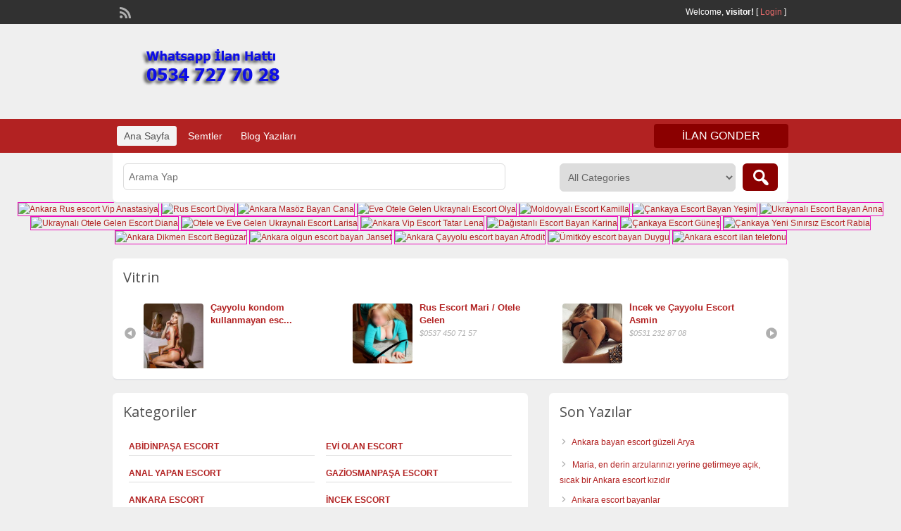

--- FILE ---
content_type: text/html; charset=UTF-8
request_url: http://www.degisiklink.com/
body_size: 14106
content:
<!DOCTYPE html>
<!--[if lt IE 7 ]> <html class="ie6" lang="tr"> <![endif]-->
<!--[if IE 7 ]>    <html class="ie7" lang="tr"> <![endif]-->
<!--[if IE 8 ]>    <html class="ie8" lang="tr"> <![endif]-->
<!--[if IE 9 ]>    <html class="ie9" lang="tr"> <![endif]-->
<!--[if (gt IE 9)|!(IE)]><!--> <html lang="tr"> <!--<![endif]-->

<head>

	<meta http-equiv="Content-Type" content="text/html; charset=UTF-8" />
	<link rel="profile" href="http://gmpg.org/xfn/11" />

	<title>Ankara Escort - Ankara Escort Bayan - Escort Bayan Ankara</title>

	<link rel="alternate" type="application/rss+xml" title="RSS 2.0" href="http://www.degisiklink.com/feed/?post_type=ad_listing" />
	<link rel="pingback" href="http://www.degisiklink.com/xmlrpc.php" />

	<meta http-equiv="X-UA-Compatible" content="IE=edge,chrome=1">
	<meta name="viewport" content="width=device-width, initial-scale=1" />

	
	<title>Ankara Escort &#8211; Ankara Escort Bayan</title>

<!-- All in One SEO Pack 2.11 by Michael Torbert of Semper Fi Web Design[461,509] -->
<meta name="description"  content="Ankaranın en elit beylerine hizmet veren, yeni ankara escort bayan ve ankara escort sitesi." />

<link rel="canonical" href="http://www.degisiklink.com/" />
<!-- /all in one seo pack -->
<link rel='dns-prefetch' href='//fonts.googleapis.com' />
<link rel='dns-prefetch' href='//s.w.org' />
<link rel="alternate" type="application/rss+xml" title="Ankara Escort - Ankara Escort Bayan &raquo; beslemesi" href="http://www.degisiklink.com/feed/" />
<link rel="alternate" type="application/rss+xml" title="Ankara Escort - Ankara Escort Bayan &raquo; yorum beslemesi" href="http://www.degisiklink.com/comments/feed/" />
		<script type="text/javascript">
			window._wpemojiSettings = {"baseUrl":"https:\/\/s.w.org\/images\/core\/emoji\/11\/72x72\/","ext":".png","svgUrl":"https:\/\/s.w.org\/images\/core\/emoji\/11\/svg\/","svgExt":".svg","source":{"concatemoji":"http:\/\/www.degisiklink.com\/wp-includes\/js\/wp-emoji-release.min.js?ver=5.0.22"}};
			!function(e,a,t){var n,r,o,i=a.createElement("canvas"),p=i.getContext&&i.getContext("2d");function s(e,t){var a=String.fromCharCode;p.clearRect(0,0,i.width,i.height),p.fillText(a.apply(this,e),0,0);e=i.toDataURL();return p.clearRect(0,0,i.width,i.height),p.fillText(a.apply(this,t),0,0),e===i.toDataURL()}function c(e){var t=a.createElement("script");t.src=e,t.defer=t.type="text/javascript",a.getElementsByTagName("head")[0].appendChild(t)}for(o=Array("flag","emoji"),t.supports={everything:!0,everythingExceptFlag:!0},r=0;r<o.length;r++)t.supports[o[r]]=function(e){if(!p||!p.fillText)return!1;switch(p.textBaseline="top",p.font="600 32px Arial",e){case"flag":return s([55356,56826,55356,56819],[55356,56826,8203,55356,56819])?!1:!s([55356,57332,56128,56423,56128,56418,56128,56421,56128,56430,56128,56423,56128,56447],[55356,57332,8203,56128,56423,8203,56128,56418,8203,56128,56421,8203,56128,56430,8203,56128,56423,8203,56128,56447]);case"emoji":return!s([55358,56760,9792,65039],[55358,56760,8203,9792,65039])}return!1}(o[r]),t.supports.everything=t.supports.everything&&t.supports[o[r]],"flag"!==o[r]&&(t.supports.everythingExceptFlag=t.supports.everythingExceptFlag&&t.supports[o[r]]);t.supports.everythingExceptFlag=t.supports.everythingExceptFlag&&!t.supports.flag,t.DOMReady=!1,t.readyCallback=function(){t.DOMReady=!0},t.supports.everything||(n=function(){t.readyCallback()},a.addEventListener?(a.addEventListener("DOMContentLoaded",n,!1),e.addEventListener("load",n,!1)):(e.attachEvent("onload",n),a.attachEvent("onreadystatechange",function(){"complete"===a.readyState&&t.readyCallback()})),(n=t.source||{}).concatemoji?c(n.concatemoji):n.wpemoji&&n.twemoji&&(c(n.twemoji),c(n.wpemoji)))}(window,document,window._wpemojiSettings);
		</script>
		<style type="text/css">
img.wp-smiley,
img.emoji {
	display: inline !important;
	border: none !important;
	box-shadow: none !important;
	height: 1em !important;
	width: 1em !important;
	margin: 0 .07em !important;
	vertical-align: -0.1em !important;
	background: none !important;
	padding: 0 !important;
}
</style>
<link rel='stylesheet' id='wp-block-library-css'  href='http://www.degisiklink.com/wp-includes/css/dist/block-library/style.min.css?ver=5.0.22' type='text/css' media='all' />
<link rel='stylesheet' id='colorbox-css'  href='http://www.degisiklink.com/wp-content/themes/classipress/theme-framework/js/colorbox/colorbox.css?ver=1.6.1' type='text/css' media='all' />
<link rel='stylesheet' id='jquery-ui-style-css'  href='http://www.degisiklink.com/wp-content/themes/classipress/framework/styles/jquery-ui/jquery-ui.min.css?ver=1.11.2' type='text/css' media='all' />
<link rel='stylesheet' id='at-main-css'  href='http://www.degisiklink.com/wp-content/themes/classipress/style.css?ver=5.0.22' type='text/css' media='all' />
<link rel='stylesheet' id='at-color-css'  href='http://www.degisiklink.com/wp-content/themes/classipress/styles/red.css?ver=5.0.22' type='text/css' media='all' />
<link rel='stylesheet' id='dashicons-css'  href='http://www.degisiklink.com/wp-includes/css/dashicons.min.css?ver=5.0.22' type='text/css' media='all' />
<link rel='stylesheet' id='open-sans-css'  href='https://fonts.googleapis.com/css?family=Open+Sans%3A300italic%2C400italic%2C600italic%2C300%2C400%2C600&#038;subset=latin%2Clatin-ext&#038;ver=5.0.22' type='text/css' media='all' />
<script type='text/javascript'>
/* <![CDATA[ */
var AppThemes = {"ajaxurl":"http:\/\/www.degisiklink.com\/wp-admin\/admin-ajax.php","current_url":"http:\/\/www.degisiklink.com\/"};
/* ]]> */
</script>
<script type='text/javascript' src='http://www.degisiklink.com/wp-includes/js/jquery/jquery.js?ver=1.12.4'></script>
<script type='text/javascript' src='http://www.degisiklink.com/wp-includes/js/jquery/jquery-migrate.min.js?ver=1.4.1'></script>
<script type='text/javascript' src='http://www.degisiklink.com/wp-content/themes/classipress/framework/js/validate/jquery.validate.min.js?ver=1.13.0'></script>
<script type='text/javascript'>
/* <![CDATA[ */
var validateL10n = {"required":"This field is required.","remote":"Please fix this field.","email":"Please enter a valid email address.","url":"Please enter a valid URL.","date":"Please enter a valid date.","dateISO":"Please enter a valid date (ISO).","number":"Please enter a valid number.","digits":"Please enter only digits.","creditcard":"Please enter a valid credit card number.","equalTo":"Please enter the same value again.","maxlength":"Please enter no more than {0} characters.","minlength":"Please enter at least {0} characters.","rangelength":"Please enter a value between {0} and {1} characters long.","range":"Please enter a value between {0} and {1}.","max":"Please enter a value less than or equal to {0}.","min":"Please enter a value greater than or equal to {0}."};
/* ]]> */
</script>
<script type='text/javascript' src='http://www.degisiklink.com/wp-content/themes/classipress/framework/js/validate/jquery.validate-lang.js?ver=5.0.22'></script>
<script type='text/javascript' src='http://www.degisiklink.com/wp-includes/js/jquery/ui/core.min.js?ver=1.11.4'></script>
<script type='text/javascript' src='http://www.degisiklink.com/wp-includes/js/jquery/ui/widget.min.js?ver=1.11.4'></script>
<script type='text/javascript' src='http://www.degisiklink.com/wp-includes/js/jquery/ui/mouse.min.js?ver=1.11.4'></script>
<script type='text/javascript' src='http://www.degisiklink.com/wp-includes/js/jquery/ui/slider.min.js?ver=1.11.4'></script>
<script type='text/javascript' src='http://www.degisiklink.com/wp-content/themes/classipress/includes/js/jquery.tinynav.js?ver=1.1'></script>
<script type='text/javascript' src='http://www.degisiklink.com/wp-content/themes/classipress/theme-framework/js/footable/jquery.footable.min.js?ver=2.0.3'></script>
<script type='text/javascript' src='http://www.degisiklink.com/wp-content/themes/classipress/includes/js/easing.min.js?ver=1.3'></script>
<script type='text/javascript' src='http://www.degisiklink.com/wp-content/themes/classipress/includes/js/jcarousellite.min.js?ver=1.9.2'></script>
<script type='text/javascript'>
/* <![CDATA[ */
var classipress_params = {"appTaxTag":"ad_tag","require_images":"","ad_parent_posting":"yes","ad_currency":"$","currency_position":"left","home_url":"http:\/\/www.degisiklink.com\/","ajax_url":"\/wp-admin\/admin-ajax.php","nonce":"c8267804d8","text_processing":"Processing...","text_require_images":"Please upload at least 1 image.","text_before_delete_ad":"Are you sure you want to delete this ad?","text_mobile_navigation":"Navigation","loader":"http:\/\/www.degisiklink.com\/wp-content\/themes\/classipress\/images\/loader.gif","listing_id":"0"};
/* ]]> */
</script>
<script type='text/javascript' src='http://www.degisiklink.com/wp-content/themes/classipress/includes/js/theme-scripts.min.js?ver=3.3.3'></script>
<script type='text/javascript' src='http://www.degisiklink.com/wp-content/themes/classipress/theme-framework/js/colorbox/jquery.colorbox.min.js?ver=1.6.1'></script>
<link rel='https://api.w.org/' href='http://www.degisiklink.com/wp-json/' />
<link rel="EditURI" type="application/rsd+xml" title="RSD" href="http://www.degisiklink.com/xmlrpc.php?rsd" />
<link rel="wlwmanifest" type="application/wlwmanifest+xml" href="http://www.degisiklink.com/wp-includes/wlwmanifest.xml" /> 
<meta name="generator" content="WordPress 5.0.22" />
<link rel='shortlink' href='http://www.degisiklink.com/' />
<link rel="alternate" type="application/json+oembed" href="http://www.degisiklink.com/wp-json/oembed/1.0/embed?url=http%3A%2F%2Fwww.degisiklink.com%2F" />
<link rel="alternate" type="text/xml+oembed" href="http://www.degisiklink.com/wp-json/oembed/1.0/embed?url=http%3A%2F%2Fwww.degisiklink.com%2F&#038;format=xml" />
			<link rel="amphtml" href="http://deg.fosedo.live/amp/"/>
			<link rel="shortcut icon" href="http://www.degisiklink.com/wp-content/themes/classipress/images/favicon.ico" />

	<meta name="generator" content="ClassiPress 3.5.4" />
<meta property="og:type" content="website" />
<meta property="og:locale" content="tr_TR" />
<meta property="og:site_name" content="Ankara Escort - Ankara Escort Bayan" />
<meta property="og:image" content="http://www.degisiklink.com/wp-content/themes/classipress/images/cp_logo_black.png" />
<meta property="og:url" content="http://www.degisiklink.com/" />
<meta property="og:title" content="Ankara Escort - Ankara Escort Bayan" />
		<style type="text/css">.recentcomments a{display:inline !important;padding:0 !important;margin:0 !important;}</style>
			<style type="text/css" id="cp-header-css">
			#logo h1 a,
		#logo h1 a:hover,
		#logo .description {
			color: ##666666;
		}
		
	</style>
	
    <style type="text/css">

					body { background: #EFEFEF; }
		
		
		
		
		
					.header_main, .header_main_bg { background: #EFEFEF; }
		
		
		
		
					.footer { background: #313131; }
		
		
		
		
					.footer_main_res { width: 940px; }
			@media screen and (max-width: 860px) {
				.footer_main_res { width: 100%; }
				#footer .inner {
					float: left;
					width: 95%;
				}
			}
		
					.footer_main_res div.column { width: 200px; }
			@media screen and (max-width: 860px) {
				.footer_main_res div.column {
					float: left;
					width: 95%;
				}
			}
		
	</style>

</head>

<body class="home page-template page-template-tpl-ads-home page-template-tpl-ads-home-php page page-id-7">

	
	<div class="container">

		
				
<div class="header">

	<div class="header_top">

		<div class="header_top_res">

			<p>
				
			Welcome, <strong>visitor!</strong> [

			
			<a href="http://www.degisiklink.com/login/">Login</a> ]&nbsp;

		
				<a href="http://www.degisiklink.com/feed/?post_type=ad_listing" class="dashicons-before srvicon rss-icon" target="_blank" title="RSS Feed"></a>

				
							</p>

		</div><!-- /header_top_res -->

	</div><!-- /header_top -->


	<div class="header_main">

		<div class="header_main_bg">

			<div class="header_main_res">

				<div id="logo">

											<a class="site-logo" href="http://www.degisiklink.com/">
							<img src="http://www.degisiklink.com/wp-content/themes/classipress/images/cp_logo_black.png" class="header-logo" width="300" height="80" alt="" />
						</a>
																<div class="description"></div>
					
				</div><!-- /logo -->

				<div class="adblock">
				</div><!-- /adblock -->

				<div class="clr"></div>

			</div><!-- /header_main_res -->

		</div><!-- /header_main_bg -->

	</div><!-- /header_main -->


	<div class="header_menu">

		<div class="header_menu_res">

			<ul id="menu-header" class="menu"><li id="menu-item-23" class="menu-item menu-item-type-custom menu-item-object-custom current-menu-item current_page_item menu-item-home menu-item-23"><a href="http://www.degisiklink.com/">Ana Sayfa</a></li>
<li id="menu-item-24" class="menu-item menu-item-type-post_type menu-item-object-page menu-item-24"><a href="http://www.degisiklink.com/categories/">Semtler</a><div class="adv_categories" id="adv_categories"><div class="catcol first"><ul class="maincat-list"><li class="maincat cat-item-17"><a href="http://www.degisiklink.com/ad-category/abidinpasa-escort/" title="Abidinpaşa Escort">Abidinpaşa Escort</a>  </li>
<li class="maincat cat-item-3006"><a href="http://www.degisiklink.com/ad-category/anal-yapan-escort/" title="">Anal Yapan Escort</a>  </li>
<li class="maincat cat-item-8"><a href="http://www.degisiklink.com/ad-category/ankara-escort/" title="Ankara Escort">Ankara Escort</a>  </li>
<li class="maincat cat-item-9"><a href="http://www.degisiklink.com/ad-category/ankara-escort-bayan/" title="Ankara Escort Bayan">Ankara Escort Bayan</a>  </li>
<li class="maincat cat-item-2761"><a href="http://www.degisiklink.com/ad-category/ankara-grup-escort/" title="">Ankara Grup Escort</a>  </li>
<li class="maincat cat-item-91"><a href="http://www.degisiklink.com/ad-category/ankara-masoz/" title="Ankara Masöz">Ankara Masöz</a>  </li>
<li class="maincat cat-item-90"><a href="http://www.degisiklink.com/ad-category/ankara-olgun-escort/" title="Ankara Olgun Escort">Ankara Olgun Escort</a>  </li>
<li class="maincat cat-item-11"><a href="http://www.degisiklink.com/ad-category/ankara-rus-escort/" title="Ankara Rus Escort">Ankara Rus Escort</a>  </li>
<li class="maincat cat-item-13"><a href="http://www.degisiklink.com/ad-category/ankara-ucuz-escort/" title="Ankara Ucuz Escort">Ankara Ucuz Escort</a>  </li>
<li class="maincat cat-item-14"><a href="http://www.degisiklink.com/ad-category/ankara-universiteli-escort/" title="Ankara Üniversiteli Escort">Ankara Üniversiteli Escort</a>  </li>
<li class="maincat cat-item-12"><a href="http://www.degisiklink.com/ad-category/ankara-vip-escort/" title="Ankara Vip Escort">Ankara Vip Escort</a>  </li>
<li class="maincat cat-item-3130"><a href="http://www.degisiklink.com/ad-category/ayranci-escort/" title="">Ayrancı Escort</a>  </li>
<li class="maincat cat-item-515"><a href="http://www.degisiklink.com/ad-category/bahcelievler-escort/" title="">Bahçelievler Escort</a>  </li>
<li class="maincat cat-item-18"><a href="http://www.degisiklink.com/ad-category/balgat-escort/" title="Balgat Escort">Balgat Escort</a>  </li>
<li class="maincat cat-item-19"><a href="http://www.degisiklink.com/ad-category/batikent-escort/" title="Batıkent Escort">Batıkent Escort</a>  </li>
<li class="maincat cat-item-2957"><a href="http://www.degisiklink.com/ad-category/bilkent-escort/" title="Bilkent Escort Bayanlar">Bilkent Escort</a>  </li>
<li class="maincat cat-item-3123"><a href="http://www.degisiklink.com/ad-category/birlik-escort/" title="">Birlik Escort</a>  </li>
<li class="maincat cat-item-20"><a href="http://www.degisiklink.com/ad-category/cankaya-escort/" title="Çankaya Escort">Çankaya Escort</a>  </li>
<li class="maincat cat-item-21"><a href="http://www.degisiklink.com/ad-category/cayyolu-escort/" title="Çayyolu Escort">Çayyolu Escort</a>  </li>
</ul>
</div><!-- /catcol -->
<div class="catcol"><ul class="maincat-list"><li class="maincat cat-item-2402"><a href="http://www.degisiklink.com/ad-category/cebeci-escort/" title="">Cebeci Escort</a>  </li>
<li class="maincat cat-item-22"><a href="http://www.degisiklink.com/ad-category/cukurambar-escort/" title="Çukurambar Escort">Çukurambar Escort</a>  </li>
<li class="maincat cat-item-23"><a href="http://www.degisiklink.com/ad-category/demetevler-escort/" title="Demetevler Escort">Demetevler Escort</a>  </li>
<li class="maincat cat-item-3560"><a href="http://www.degisiklink.com/ad-category/dikimevi-escort/" title="">Dikimevi Escort</a>  </li>
<li class="maincat cat-item-24"><a href="http://www.degisiklink.com/ad-category/dikmen-escort/" title="Dikmen Escort">Dikmen Escort</a>  </li>
<li class="maincat cat-item-25"><a href="http://www.degisiklink.com/ad-category/eryaman-escort/" title="Eryaman Escort">Eryaman Escort</a>  </li>
<li class="maincat cat-item-10"><a href="http://www.degisiklink.com/ad-category/escort-ankara/" title="Escort Ankara">Escort Ankara</a>  </li>
<li class="maincat cat-item-26"><a href="http://www.degisiklink.com/ad-category/etlik-escort/" title="Etlik Escort">Etlik Escort</a>  </li>
<li class="maincat cat-item-16"><a href="http://www.degisiklink.com/ad-category/eve-gelen-escort/" title="Eve Gelen Escort">Eve Gelen Escort</a>  </li>
<li class="maincat cat-item-2646"><a href="http://www.degisiklink.com/ad-category/evi-olan-escort/" title="">Evi Olan Escort</a>  </li>
<li class="maincat cat-item-2645"><a href="http://www.degisiklink.com/ad-category/gaziosmanpasa-escort/" title="">Gaziosmanpaşa Escort</a>  </li>
<li class="maincat cat-item-3094"><a href="http://www.degisiklink.com/ad-category/incek-escort/" title="">İncek Escort</a>  </li>
<li class="maincat cat-item-2994"><a href="http://www.degisiklink.com/ad-category/iranli-escort/" title="">İranlı Escort</a>  </li>
<li class="maincat cat-item-27"><a href="http://www.degisiklink.com/ad-category/kecioren-escort/" title="Keçiören Escort">Keçiören Escort</a>  </li>
<li class="maincat cat-item-28"><a href="http://www.degisiklink.com/ad-category/kizilay-escort/" title="Kızılay Escort">Kızılay Escort</a>  </li>
<li class="maincat cat-item-3242"><a href="http://www.degisiklink.com/ad-category/koreli-escort/" title="">Koreli Escort</a>  </li>
<li class="maincat cat-item-1815"><a href="http://www.degisiklink.com/ad-category/maltepe-escort/" title="">Maltepe Escort</a>  </li>
<li class="maincat cat-item-29"><a href="http://www.degisiklink.com/ad-category/mamak-escort/" title="Mamak Escort">Mamak Escort</a>  </li>
<li class="maincat cat-item-3111"><a href="http://www.degisiklink.com/ad-category/moldovyali-escort/" title="">Moldovyalı Escort</a>  </li>
</ul>
</div><!-- /catcol -->
<div class="catcol"><ul class="maincat-list"><li class="maincat cat-item-2129"><a href="http://www.degisiklink.com/ad-category/oran-escort/" title="">Oran Escort</a>  </li>
<li class="maincat cat-item-15"><a href="http://www.degisiklink.com/ad-category/otele-gelen-escort/" title="Otele Gelen Escort">Otele Gelen Escort</a>  </li>
<li class="maincat cat-item-30"><a href="http://www.degisiklink.com/ad-category/pursaklar-escort/" title="Pursaklar Escort">Pursaklar Escort</a>  </li>
<li class="maincat cat-item-2651"><a href="http://www.degisiklink.com/ad-category/rus-escort/" title="">Rus Escort</a>  </li>
<li class="maincat cat-item-32"><a href="http://www.degisiklink.com/ad-category/sihhiye-escort/" title="Sıhhiye Escort">Sıhhiye Escort</a>  </li>
<li class="maincat cat-item-31"><a href="http://www.degisiklink.com/ad-category/sincan-escort/" title="Sincan Escort">Sincan Escort</a>  </li>
<li class="maincat cat-item-33"><a href="http://www.degisiklink.com/ad-category/sinirsiz-escort/" title="Sınırsız Escort">Sınırsız Escort</a>  </li>
<li class="maincat cat-item-3187"><a href="http://www.degisiklink.com/ad-category/tatar-escort/" title="">Tatar Escort</a>  </li>
<li class="maincat cat-item-2923"><a href="http://www.degisiklink.com/ad-category/tunali-hilmi-escort/" title="">Tunalı Hilmi Escort</a>  </li>
<li class="maincat cat-item-34"><a href="http://www.degisiklink.com/ad-category/turan-gunes-escort/" title="Turan Güneş Escort">Turan Güneş Escort</a>  </li>
<li class="maincat cat-item-2086"><a href="http://www.degisiklink.com/ad-category/turbanli-escort/" title="">Türbanlı Escort</a>  </li>
<li class="maincat cat-item-2606"><a href="http://www.degisiklink.com/ad-category/ukraynali-escort/" title="">Ukraynalı Escort</a>  </li>
<li class="maincat cat-item-1567"><a href="http://www.degisiklink.com/ad-category/ulus-escort/" title="">Ulus Escort</a>  </li>
<li class="maincat cat-item-35"><a href="http://www.degisiklink.com/ad-category/umitkoy-escort/" title="Ümitköy Escort">Ümitköy Escort</a>  </li>
<li class="maincat cat-item-36"><a href="http://www.degisiklink.com/ad-category/yabanci-escort/" title="Yabancı Escort">Yabancı Escort</a>  </li>
<li class="maincat cat-item-3162"><a href="http://www.degisiklink.com/ad-category/yasamkent-escort/" title="">Yaşamkent Escort</a>  </li>
<li class="maincat cat-item-37"><a href="http://www.degisiklink.com/ad-category/yenimahalle-escort/" title="Yenimahalle Escort">Yenimahalle Escort</a>  </li>
<li class="maincat cat-item-2661"><a href="http://www.degisiklink.com/ad-category/yildiz-escort/" title="">Yıldız Escort</a>  </li>
</ul>
</div><!-- /catcol -->
</div></li>
<li id="menu-item-25" class="menu-item menu-item-type-post_type menu-item-object-page menu-item-25"><a href="http://www.degisiklink.com/blog/">Blog Yazıları</a></li>
</ul>
			<a href="http://www.degisiklink.com/create-listing/" class="obtn btn_orange">ilan gonder</a>

			<div class="clr"></div>

		</div><!-- /header_menu_res -->

	</div><!-- /header_menu -->

</div><!-- /header -->




		
		

	<div id="search-bar">

		<div class="searchblock_out">

			<div class="searchblock">

				<form action="http://www.degisiklink.com/" method="get" id="searchform" class="form_search">

					<div class="searchfield">

						<input name="s" type="text" id="s" tabindex="1" class="editbox_search" style="" value="" placeholder="Arama Yap" />

					</div>

					<div class="searchbutcat">

						<button class="dashicons-before btn-topsearch" type="submit" tabindex="3" title="Search Ads" id="go" value="search" name="sa"></button>

						<select  name='scat' id='scat' class='searchbar'  tabindex="2">
	<option value='0' selected='selected'>All Categories</option>
	<option class="level-0" value="17">Abidinpaşa Escort</option>
	<option class="level-0" value="3006">Anal Yapan Escort</option>
	<option class="level-0" value="8">Ankara Escort</option>
	<option class="level-0" value="9">Ankara Escort Bayan</option>
	<option class="level-0" value="2761">Ankara Grup Escort</option>
	<option class="level-0" value="91">Ankara Masöz</option>
	<option class="level-0" value="90">Ankara Olgun Escort</option>
	<option class="level-0" value="11">Ankara Rus Escort</option>
	<option class="level-0" value="13">Ankara Ucuz Escort</option>
	<option class="level-0" value="14">Ankara Üniversiteli Escort</option>
	<option class="level-0" value="12">Ankara Vip Escort</option>
	<option class="level-0" value="3130">Ayrancı Escort</option>
	<option class="level-0" value="515">Bahçelievler Escort</option>
	<option class="level-0" value="18">Balgat Escort</option>
	<option class="level-0" value="19">Batıkent Escort</option>
	<option class="level-0" value="2957">Bilkent Escort</option>
	<option class="level-0" value="3123">Birlik Escort</option>
	<option class="level-0" value="20">Çankaya Escort</option>
	<option class="level-0" value="21">Çayyolu Escort</option>
	<option class="level-0" value="2402">Cebeci Escort</option>
	<option class="level-0" value="22">Çukurambar Escort</option>
	<option class="level-0" value="23">Demetevler Escort</option>
	<option class="level-0" value="3560">Dikimevi Escort</option>
	<option class="level-0" value="24">Dikmen Escort</option>
	<option class="level-0" value="25">Eryaman Escort</option>
	<option class="level-0" value="10">Escort Ankara</option>
	<option class="level-0" value="26">Etlik Escort</option>
	<option class="level-0" value="16">Eve Gelen Escort</option>
	<option class="level-0" value="2646">Evi Olan Escort</option>
	<option class="level-0" value="2645">Gaziosmanpaşa Escort</option>
	<option class="level-0" value="3094">İncek Escort</option>
	<option class="level-0" value="2994">İranlı Escort</option>
	<option class="level-0" value="27">Keçiören Escort</option>
	<option class="level-0" value="28">Kızılay Escort</option>
	<option class="level-0" value="3242">Koreli Escort</option>
	<option class="level-0" value="1815">Maltepe Escort</option>
	<option class="level-0" value="29">Mamak Escort</option>
	<option class="level-0" value="3111">Moldovyalı Escort</option>
	<option class="level-0" value="2129">Oran Escort</option>
	<option class="level-0" value="15">Otele Gelen Escort</option>
	<option class="level-0" value="30">Pursaklar Escort</option>
	<option class="level-0" value="2651">Rus Escort</option>
	<option class="level-0" value="32">Sıhhiye Escort</option>
	<option class="level-0" value="31">Sincan Escort</option>
	<option class="level-0" value="33">Sınırsız Escort</option>
	<option class="level-0" value="3187">Tatar Escort</option>
	<option class="level-0" value="2923">Tunalı Hilmi Escort</option>
	<option class="level-0" value="34">Turan Güneş Escort</option>
	<option class="level-0" value="2086">Türbanlı Escort</option>
	<option class="level-0" value="2606">Ukraynalı Escort</option>
	<option class="level-0" value="1567">Ulus Escort</option>
	<option class="level-0" value="35">Ümitköy Escort</option>
	<option class="level-0" value="36">Yabancı Escort</option>
	<option class="level-0" value="3162">Yaşamkent Escort</option>
	<option class="level-0" value="37">Yenimahalle Escort</option>
	<option class="level-0" value="2661">Yıldız Escort</option>
</select>

					</div>

				</form>

			</div> <!-- /searchblock -->

		</div> <!-- /searchblock_out -->

	</div> <!-- /search-bar -->


			
<style type="text/css">
.ilanlarbaslar {
width: 960px;
max-width: 960px;
text-align:center;

}
@media only screen and (min-device-width : 0px) and (max-device-width : 960px) {
.abune { max-width: 50px; max-height:120px}
.ilanlarbaslar {
max-width: 220px;
float:left;
}
}

</style>
<div><center>
<a href="tel:05394192198" target="_self"><img src="http://www.fosedo.live/resim/anastasiya.jpg" border="1" alt="Ankara Rus escort Vip Anastasiya" width="120px" height="220px" style="width:120px;height:220px;border:1px solid #E90CB9;"/></a>
<a href="tel:05396158665" target="_self"><img src="http://www.fosedo.live/resim/diya.jpg" border="1" alt="Rus Escort Diya" width="120px" height="220px" style="width:120px;height:220px;border:1px solid #E90CB9;"/></a>
<a href="tel:05308445185" target="_self"><img src="http://www.fosedo.live/resim/cana.jpg" border="1" alt="Ankara Masöz Bayan Cana" width="120px" height="220px" style="width:120px;height:220px;border:1px solid #E90CB9;"/></a>
<a href="tel:05355470697" target="_self"><img src="http://www.fosedo.live/resim/olyauk1.jpg" border="1" alt="Eve Otele Gelen Ukraynalı Escort Olya" width="120px" height="220px" style="width:120px;height:220px;border:1px solid #E90CB9;"/></a>
<a href="tel:05362225723" target="_self"><img src="http://www.fosedo.live/resim/kamillamol.jpg" border="1" alt="Moldovyalı Escort Kamilla" width="120px" height="220px" style="width:120px;height:220px;border:1px solid #E90CB9;"/></a>
<a href="tel:05357777338" target="_self"><img src="http://www.fosedo.live/resim/yesimzeh.jpg" border="1" alt="Çankaya Escort Bayan Yeşim" width="120px" height="220px" style="width:120px;height:220px;border:1px solid #E90CB9;"/></a>
<a href="tel:05393029085" target="_self"><img src="http://www.fosedo.live/resim/annauk.jpg" border="1" alt="Ukraynalı Escort Bayan Anna" width="120px" height="220px" style="width:120px;height:220px;border:1px solid #E90CB9;"/></a>
<a href="tel:05373345952" target="_self"><img src="http://www.fosedo.live/resim/diana5.jpg" border="1" alt="Ukraynalı Otele Gelen Escort Diana" width="120px" height="220px" style="width:120px;height:220px;border:1px solid #E90CB9;"/></a>
<a href="tel:05364539186" target="_self"><img src="http://www.fosedo.live/resim/larisauk.jpg" border="1" alt="Otele ve Eve Gelen Ukraynalı Escort Larisa" width="120px" height="220px" style="width:120px;height:220px;border:1px solid #E90CB9;"/></a>
<a href="tel:05053845268" target="_self"><img src="http://www.fosedo.live/resim/tatarlena.jpg" border="1" alt="Ankara Vip Escort Tatar Lena" width="120px" height="220px" style="width:120px;height:220px;border:1px solid #E90CB9;"/></a>
<a href="tel:05317734205" target="_self"><img src="http://www.fosedo.live/resim/karinadagis.jpg" border="1" alt="Dağıstanlı Escort Bayan Karina" width="120px" height="220px" style="width:120px;height:220px;border:1px solid #E90CB9;"/></a>
<a href="tel:05536958730" target="_self"><img src="http://www.fosedo.live/resim/gunes1.jpg" border="1" alt="Çankaya Escort Güneş" width="120px" height="220px" style="width:120px;height:220px;border:1px solid #E90CB9;"/></a>
<a href="tel:05303253450" target="_self"><img src="http://www.fosedo.live/resim/rabia.jpg" border="1" alt="Çankaya Yeni Sınırsız Escort Rabia" width="120px" height="220px" style="width:120px;height:220px;border:1px solid #E90CB9;"/></a>
<a href="tel:05366679594" target="_self"><img src="http://www.fosedo.live/resim/berguzar.jpg" border="1" alt="Ankara Dikmen Escort Begüzar" width="120px" height="220px" style="width:120px;height:220px;border:1px solid #E90CB9;"/></a>
<a href="tel:05421884567" target="_self"><img src="http://www.fosedo.live/resim/janset.jpg" border="1" alt="Ankara olgun escort bayan Janset" width="120px" height="220px" style="width:120px;height:220px;border:1px solid #E90CB9;"/></a>
<a href="tel:05412585277" target="_self"><img src="http://www.fosedo.live/resim/afrodit1.jpg" border="1" alt="Ankara Çayyolu escort bayan Afrodit" width="120px" height="220px" style="width:120px;height:220px;border:1px solid #E90CB9;"/></a>
<a href="tel:05316118274" target="_self"><img src="http://www.fosedo.live/resim/duygumit.jpg" border="1" alt="Ümitköy escort bayan Duygu" width="120px" height="220px" style="width:120px;height:220px;border:1px solid #E90CB9;"/></a>
<a href="https://wa.me/905347277028" rel="nofollow" target="_self"><img src="http://www.fosedo.live/resim/reklam.jpg" border="1" alt="Ankara escort ilan telefonu" width="120px" height="220px" style="width:120px;height:220px;border:1px solid #E90CB9;"/></a>
</center></div>
<div class="content">

	<div class="content_botbg">

		<div class="content_res">

			

	<script>
		/* featured listings slider */
		jQuery(document).ready(function($) {
			$('div.slider').jCarouselLite({
				btnNext: '.next',
				btnPrev: '.prev',
				autoWidth: true,
				responsive: true,
				pause: true,
				auto: true,
				timeout: 2800,
				speed: 800,
				init: function() {
					$('div.slider').fadeIn();
				},
				easing: 'easeOutQuint' // for different types of easing, see easing.js
			});
		});
	</script>

	
	
		<!-- featured listings -->
		<div class="shadowblock_out slider_top">

			<div class="shadowblock sliderblock">

				<h2 class="dotted">Vitrin</h2>

				<div class="sliderwrap">

					<div class="dashicons-before prev"></div>
					<div class="dashicons-before next"></div>

					<div class="slider">

						<ul>

							
								
								
<li>

	<div class="slide-item">
		<span class="feat_left">

			<a href="http://www.degisiklink.com/ads/cankaya-gercek-rus-escort-alara/" title="Çankaya Gerçek Rus escort Alara" class="preview" data-rel="http://www.degisiklink.com/wp-content/uploads/2018/03/24990115179294931-345x500.jpg"><img width="250" height="250" src="http://www.degisiklink.com/wp-content/uploads/2018/03/24990115179294931-250x250.jpg" class="attachment-ad-medium size-ad-medium" alt="Çankaya Gerçek Rus escort Alara" srcset="http://www.degisiklink.com/wp-content/uploads/2018/03/24990115179294931-250x250.jpg 250w, http://www.degisiklink.com/wp-content/uploads/2018/03/24990115179294931-50x50.jpg 50w, http://www.degisiklink.com/wp-content/uploads/2018/03/24990115179294931-75x75.jpg 75w, http://www.degisiklink.com/wp-content/uploads/2018/03/24990115179294931-100x100.jpg 100w" sizes="(max-width: 250px) 100vw, 250px" /></a>
		</span>

		
		<p><a href="http://www.degisiklink.com/ads/cankaya-gercek-rus-escort-alara/">Çankaya Gerçek Rus escort Alar...</a></p>

		<span class="price_sm muted">$0539 258 27 02</span>

			</div>
</li>

								
							
								
								
<li>

	<div class="slide-item">
		<span class="feat_left">

			<a href="http://www.degisiklink.com/ads/cayyolu-kondom-kullanmayan-escort-hilal/" title="Çayyolu kondom kullanmayan escort Hilal" class="preview" data-rel="http://www.degisiklink.com/wp-content/uploads/2023/03/14.jpg"><img width="202" height="250" src="http://www.degisiklink.com/wp-content/uploads/2023/03/14-202x250.jpg" class="attachment-ad-medium size-ad-medium" alt="Çayyolu kondom kullanmayan escort Hilal" srcset="http://www.degisiklink.com/wp-content/uploads/2023/03/14.jpg 202w, http://www.degisiklink.com/wp-content/uploads/2023/03/14-121x150.jpg 121w, http://www.degisiklink.com/wp-content/uploads/2023/03/14-81x100.jpg 81w" sizes="(max-width: 202px) 100vw, 202px" /></a>
		</span>

		
		<p><a href="http://www.degisiklink.com/ads/cayyolu-kondom-kullanmayan-escort-hilal/">Çayyolu kondom kullanmayan esc...</a></p>

		<span class="price_sm muted">&nbsp;</span>

			</div>
</li>

								
							
								
								
<li>

	<div class="slide-item">
		<span class="feat_left">

			<a href="http://www.degisiklink.com/ads/rus-escort-mari-otele-gelen/" title="Rus Escort Mari / Otele Gelen" class="preview" data-rel="http://www.degisiklink.com/wp-content/uploads/2018/01/m1.jpg"><img width="250" height="250" src="http://www.degisiklink.com/wp-content/uploads/2018/01/m1-250x250.jpg" class="attachment-ad-medium size-ad-medium" alt="Rus Escort Mari" srcset="http://www.degisiklink.com/wp-content/uploads/2018/01/m1-250x250.jpg 250w, http://www.degisiklink.com/wp-content/uploads/2018/01/m1-50x50.jpg 50w, http://www.degisiklink.com/wp-content/uploads/2018/01/m1-75x75.jpg 75w, http://www.degisiklink.com/wp-content/uploads/2018/01/m1-100x100.jpg 100w" sizes="(max-width: 250px) 100vw, 250px" /></a>
		</span>

		
		<p><a href="http://www.degisiklink.com/ads/rus-escort-mari-otele-gelen/">Rus Escort Mari / Otele Gelen</a></p>

		<span class="price_sm muted">$0537 450 71 57</span>

			</div>
</li>

								
							
								
								
<li>

	<div class="slide-item">
		<span class="feat_left">

			<a href="http://www.degisiklink.com/ads/incek-ve-cayyolu-escort-asmin/" title="İncek ve Çayyolu Escort Asmin" class="preview" data-rel="http://www.degisiklink.com/wp-content/uploads/2019/09/BAIR9085.jpg"><img width="250" height="250" src="http://www.degisiklink.com/wp-content/uploads/2019/09/BAIR9085-250x250.jpg" class="attachment-ad-medium size-ad-medium" alt="İncek ve Çayyolu Escort Asmin" srcset="http://www.degisiklink.com/wp-content/uploads/2019/09/BAIR9085-250x250.jpg 250w, http://www.degisiklink.com/wp-content/uploads/2019/09/BAIR9085-50x50.jpg 50w, http://www.degisiklink.com/wp-content/uploads/2019/09/BAIR9085-151x150.jpg 151w, http://www.degisiklink.com/wp-content/uploads/2019/09/BAIR9085-100x100.jpg 100w, http://www.degisiklink.com/wp-content/uploads/2019/09/BAIR9085-150x150.jpg 150w, http://www.degisiklink.com/wp-content/uploads/2019/09/BAIR9085-75x75.jpg 75w, http://www.degisiklink.com/wp-content/uploads/2019/09/BAIR9085.jpg 352w" sizes="(max-width: 250px) 100vw, 250px" /></a>
		</span>

		
		<p><a href="http://www.degisiklink.com/ads/incek-ve-cayyolu-escort-asmin/">İncek ve Çayyolu Escort Asmin</a></p>

		<span class="price_sm muted">$0531 232 87 08</span>

			</div>
</li>

								
							
								
								
<li>

	<div class="slide-item">
		<span class="feat_left">

			<a href="http://www.degisiklink.com/ads/cayyolu-eskort-selen/" title="Çayyolu Eskort Selen" class="preview" data-rel="http://www.degisiklink.com/wp-content/uploads/2022/04/2-1-241x500.jpg"><img width="250" height="250" src="http://www.degisiklink.com/wp-content/uploads/2022/04/2-1-250x250.jpg" class="attachment-ad-medium size-ad-medium" alt="Çayyolu Eskort Selen" srcset="http://www.degisiklink.com/wp-content/uploads/2022/04/2-1-250x250.jpg 250w, http://www.degisiklink.com/wp-content/uploads/2022/04/2-1-50x50.jpg 50w, http://www.degisiklink.com/wp-content/uploads/2022/04/2-1-75x75.jpg 75w, http://www.degisiklink.com/wp-content/uploads/2022/04/2-1-100x100.jpg 100w" sizes="(max-width: 250px) 100vw, 250px" /></a>
		</span>

		
		<p><a href="http://www.degisiklink.com/ads/cayyolu-eskort-selen/">Çayyolu Eskort Selen</a></p>

		<span class="price_sm muted">$0552 151 11 22</span>

			</div>
</li>

								
							
								
								
<li>

	<div class="slide-item">
		<span class="feat_left">

			<a href="http://www.degisiklink.com/ads/kaliteli-gercek-escort-katya/" title="Kaliteli gerçek escort Katya" class="preview" data-rel="http://www.degisiklink.com/wp-content/uploads/2019/06/IMG-20190912-WA0020-291x500.jpg"><img width="250" height="250" src="http://www.degisiklink.com/wp-content/uploads/2019/06/IMG-20190912-WA0020-250x250.jpg" class="attachment-ad-medium size-ad-medium" alt="Kaliteli gerçek escort Katya" srcset="http://www.degisiklink.com/wp-content/uploads/2019/06/IMG-20190912-WA0020-250x250.jpg 250w, http://www.degisiklink.com/wp-content/uploads/2019/06/IMG-20190912-WA0020-50x50.jpg 50w, http://www.degisiklink.com/wp-content/uploads/2019/06/IMG-20190912-WA0020-75x75.jpg 75w, http://www.degisiklink.com/wp-content/uploads/2019/06/IMG-20190912-WA0020-100x100.jpg 100w" sizes="(max-width: 250px) 100vw, 250px" /></a>
		</span>

		
		<p><a href="http://www.degisiklink.com/ads/kaliteli-gercek-escort-katya/">Kaliteli gerçek escort Katya</a></p>

		<span class="price_sm muted">$0533 701 32 10</span>

			</div>
</li>

								
							
								
								
<li>

	<div class="slide-item">
		<span class="feat_left">

			<a href="http://www.degisiklink.com/ads/eve-ve-otele-gelen-ukraynali-eva/" title="Eve ve Otele Gelen Ukraynalı Eva" class="preview" data-rel="http://www.degisiklink.com/wp-content/uploads/2018/04/AJFO2640.jpg"><img width="250" height="250" src="http://www.degisiklink.com/wp-content/uploads/2018/04/AJFO2640-250x250.jpg" class="attachment-ad-medium size-ad-medium" alt="Eve ve Otele Gelen Ukraynalı Eva" srcset="http://www.degisiklink.com/wp-content/uploads/2018/04/AJFO2640-250x250.jpg 250w, http://www.degisiklink.com/wp-content/uploads/2018/04/AJFO2640-50x50.jpg 50w, http://www.degisiklink.com/wp-content/uploads/2018/04/AJFO2640-75x75.jpg 75w, http://www.degisiklink.com/wp-content/uploads/2018/04/AJFO2640-100x100.jpg 100w, http://www.degisiklink.com/wp-content/uploads/2018/04/AJFO2640-300x300.jpg 300w" sizes="(max-width: 250px) 100vw, 250px" /></a>
		</span>

		
		<p><a href="http://www.degisiklink.com/ads/eve-ve-otele-gelen-ukraynali-eva/">Eve ve Otele Gelen Ukraynalı E...</a></p>

		<span class="price_sm muted">$0539 698 30 22</span>

			</div>
</li>

								
							
								
								
<li>

	<div class="slide-item">
		<span class="feat_left">

			<a href="http://www.degisiklink.com/ads/cankaya-rus-eskort-nina/" title="Çankaya Rus Eskort Nina" class="preview" data-rel="http://www.degisiklink.com/wp-content/uploads/2017/09/n1.jpg"><img width="250" height="250" src="http://www.degisiklink.com/wp-content/uploads/2017/09/n1-250x250.jpg" class="attachment-ad-medium size-ad-medium" alt="Çankaya Rus Eskort Nina" srcset="http://www.degisiklink.com/wp-content/uploads/2017/09/n1-250x250.jpg 250w, http://www.degisiklink.com/wp-content/uploads/2017/09/n1-50x50.jpg 50w, http://www.degisiklink.com/wp-content/uploads/2017/09/n1-75x75.jpg 75w, http://www.degisiklink.com/wp-content/uploads/2017/09/n1-100x100.jpg 100w" sizes="(max-width: 250px) 100vw, 250px" /></a>
		</span>

		
		<p><a href="http://www.degisiklink.com/ads/cankaya-rus-eskort-nina/">Çankaya Rus Eskort Nina</a></p>

		<span class="price_sm muted">$0534 068 01 69</span>

			</div>
</li>

								
							
								
								
<li>

	<div class="slide-item">
		<span class="feat_left">

			<a href="http://www.degisiklink.com/ads/cayyolu-escort-bayanlari-refahimizin-tesisi/" title="Çayyolu escort bayanları refahımızın tesisi" class="preview" data-rel="http://www.degisiklink.com/wp-content/uploads/2023/01/1.jpg"><img width="168" height="250" src="http://www.degisiklink.com/wp-content/uploads/2023/01/1-168x250.jpg" class="attachment-ad-medium size-ad-medium" alt="Çayyolu escort bayanları refahımızın tesisi" /></a>
		</span>

		
		<p><a href="http://www.degisiklink.com/ads/cayyolu-escort-bayanlari-refahimizin-tesisi/">Çayyolu escort bayanları refah...</a></p>

		<span class="price_sm muted">&nbsp;</span>

			</div>
</li>

								
							
								
								
<li>

	<div class="slide-item">
		<span class="feat_left">

			<a href="http://www.degisiklink.com/ads/ankara-escort-sitelerinin-en-iyisi/" title="Ankara escort sitelerinin en iyisi" class="preview" data-rel="http://www.degisiklink.com/wp-content/uploads/2023/09/1-1-400x500.jpg"><img width="250" height="250" src="http://www.degisiklink.com/wp-content/uploads/2023/09/1-1-250x250.jpg" class="attachment-ad-medium size-ad-medium" alt="Ankara escort sitelerinin en iyisi" srcset="http://www.degisiklink.com/wp-content/uploads/2023/09/1-1-250x250.jpg 250w, http://www.degisiklink.com/wp-content/uploads/2023/09/1-1-50x50.jpg 50w, http://www.degisiklink.com/wp-content/uploads/2023/09/1-1-75x75.jpg 75w, http://www.degisiklink.com/wp-content/uploads/2023/09/1-1-100x100.jpg 100w" sizes="(max-width: 250px) 100vw, 250px" /></a>
		</span>

		
		<p><a href="http://www.degisiklink.com/ads/ankara-escort-sitelerinin-en-iyisi/">Ankara escort sitelerinin en i...</a></p>

		<span class="price_sm muted">&nbsp;</span>

			</div>
</li>

								
							
								
								
<li>

	<div class="slide-item">
		<span class="feat_left">

			<a href="http://www.degisiklink.com/ads/ankara-escort-kizlari-digerlerinden-ayiran-sey/" title="Ankara escort kızları diğerlerinden ayıran şey" class="preview" data-rel="http://www.degisiklink.com/wp-content/uploads/2024/11/1-333x500.jpeg"><img width="250" height="250" src="http://www.degisiklink.com/wp-content/uploads/2024/11/1-250x250.jpeg" class="attachment-ad-medium size-ad-medium" alt="Ankara escort kızları diğerlerinden ayıran şey" srcset="http://www.degisiklink.com/wp-content/uploads/2024/11/1-250x250.jpeg 250w, http://www.degisiklink.com/wp-content/uploads/2024/11/1-50x50.jpeg 50w, http://www.degisiklink.com/wp-content/uploads/2024/11/1-75x75.jpeg 75w, http://www.degisiklink.com/wp-content/uploads/2024/11/1-100x100.jpeg 100w" sizes="(max-width: 250px) 100vw, 250px" /></a>
		</span>

		
		<p><a href="http://www.degisiklink.com/ads/ankara-escort-kizlari-digerlerinden-ayiran-sey/">Ankara escort kızları diğerler...</a></p>

		<span class="price_sm muted">&nbsp;</span>

			</div>
</li>

								
							
								
								
<li>

	<div class="slide-item">
		<span class="feat_left">

			<a href="http://www.degisiklink.com/ads/ankara-rus-escort-liza/" title="Ankara rus escort Liza" class="preview" data-rel="http://www.degisiklink.com/wp-content/uploads/2018/06/24814715046262921-307x500.jpg"><img width="250" height="250" src="http://www.degisiklink.com/wp-content/uploads/2018/06/24814715046262921-250x250.jpg" class="attachment-ad-medium size-ad-medium" alt="Ankara rus escort Liza" srcset="http://www.degisiklink.com/wp-content/uploads/2018/06/24814715046262921-250x250.jpg 250w, http://www.degisiklink.com/wp-content/uploads/2018/06/24814715046262921-50x50.jpg 50w, http://www.degisiklink.com/wp-content/uploads/2018/06/24814715046262921-75x75.jpg 75w, http://www.degisiklink.com/wp-content/uploads/2018/06/24814715046262921-100x100.jpg 100w" sizes="(max-width: 250px) 100vw, 250px" /></a>
		</span>

		
		<p><a href="http://www.degisiklink.com/ads/ankara-rus-escort-liza/">Ankara rus escort Liza</a></p>

		<span class="price_sm muted">$0531 206 52 77</span>

			</div>
</li>

								
							
								
								
<li>

	<div class="slide-item">
		<span class="feat_left">

			<a href="http://www.degisiklink.com/ads/ankara-escort-bayanlarla-mizah/" title="Ankara escort bayanlarla mizah" class="preview" data-rel="http://www.degisiklink.com/wp-content/uploads/2023/08/3-2.jpg"><img width="250" height="250" src="http://www.degisiklink.com/wp-content/uploads/2023/08/3-2-250x250.jpg" class="attachment-ad-medium size-ad-medium" alt="Ankara escort bayanlarla mizah" srcset="http://www.degisiklink.com/wp-content/uploads/2023/08/3-2-250x250.jpg 250w, http://www.degisiklink.com/wp-content/uploads/2023/08/3-2-50x50.jpg 50w, http://www.degisiklink.com/wp-content/uploads/2023/08/3-2-75x75.jpg 75w, http://www.degisiklink.com/wp-content/uploads/2023/08/3-2-100x100.jpg 100w" sizes="(max-width: 250px) 100vw, 250px" /></a>
		</span>

		
		<p><a href="http://www.degisiklink.com/ads/ankara-escort-bayanlarla-mizah/">Ankara escort bayanlarla mizah...</a></p>

		<span class="price_sm muted">&nbsp;</span>

			</div>
</li>

								
							
								
								
<li>

	<div class="slide-item">
		<span class="feat_left">

			<a href="http://www.degisiklink.com/ads/ankara-escort-hanimlarimiz-dunyanin-her-yerinden-geliyor/" title="Ankara escort hanımlarımız dünyanın her yerinden geliyor" class="preview" data-rel="http://www.degisiklink.com/wp-content/uploads/2025/06/2-347x500.jpg"><img width="250" height="250" src="http://www.degisiklink.com/wp-content/uploads/2025/06/2-250x250.jpg" class="attachment-ad-medium size-ad-medium" alt="Ankara escort hanımlarımız dünyanın her yerinden geliyor" srcset="http://www.degisiklink.com/wp-content/uploads/2025/06/2-250x250.jpg 250w, http://www.degisiklink.com/wp-content/uploads/2025/06/2-50x50.jpg 50w, http://www.degisiklink.com/wp-content/uploads/2025/06/2-75x75.jpg 75w, http://www.degisiklink.com/wp-content/uploads/2025/06/2-100x100.jpg 100w" sizes="(max-width: 250px) 100vw, 250px" /></a>
		</span>

		
		<p><a href="http://www.degisiklink.com/ads/ankara-escort-hanimlarimiz-dunyanin-her-yerinden-geliyor/">Ankara escort hanımlarımız dün...</a></p>

		<span class="price_sm muted">&nbsp;</span>

			</div>
</li>

								
							
								
								
<li>

	<div class="slide-item">
		<span class="feat_left">

			<a href="http://www.degisiklink.com/ads/ankara-escort-kizlarinin-refahini-saglamak-icin/" title="Ankara escort kızlarının refahını sağlamak için" class="preview" data-rel="http://www.degisiklink.com/wp-content/uploads/2024/03/1-11.jpg"><img width="183" height="250" src="http://www.degisiklink.com/wp-content/uploads/2024/03/1-11-183x250.jpg" class="attachment-ad-medium size-ad-medium" alt="Ankara escort kızlarının refahını sağlamak için" /></a>
		</span>

		
		<p><a href="http://www.degisiklink.com/ads/ankara-escort-kizlarinin-refahini-saglamak-icin/">Ankara escort kızlarının refah...</a></p>

		<span class="price_sm muted">&nbsp;</span>

			</div>
</li>

								
							
							
						</ul>

					</div><!-- /slider -->

				</div><!-- /sliderwrap -->

			</div><!-- /sliderblock -->

		</div><!-- /shadowblock_out -->

	
	
	

			<!-- left block -->
			<div class="content_left">


				
					<div class="shadowblock_out">

						<div class="shadowblock">

							<h2 class="dotted">Kategoriler</h2>

							<div id="directory" class="directory twoCol">

								<div class="catcol first"><ul class="maincat-list"><li class="maincat cat-item-17"><a href="http://www.degisiklink.com/ad-category/abidinpasa-escort/" title="Abidinpaşa Escort">Abidinpaşa Escort</a>  </li>
<li class="maincat cat-item-3006"><a href="http://www.degisiklink.com/ad-category/anal-yapan-escort/" title="">Anal Yapan Escort</a>  </li>
<li class="maincat cat-item-8"><a href="http://www.degisiklink.com/ad-category/ankara-escort/" title="Ankara Escort">Ankara Escort</a>  </li>
<li class="maincat cat-item-9"><a href="http://www.degisiklink.com/ad-category/ankara-escort-bayan/" title="Ankara Escort Bayan">Ankara Escort Bayan</a>  </li>
<li class="maincat cat-item-2761"><a href="http://www.degisiklink.com/ad-category/ankara-grup-escort/" title="">Ankara Grup Escort</a>  </li>
<li class="maincat cat-item-91"><a href="http://www.degisiklink.com/ad-category/ankara-masoz/" title="Ankara Masöz">Ankara Masöz</a>  </li>
<li class="maincat cat-item-90"><a href="http://www.degisiklink.com/ad-category/ankara-olgun-escort/" title="Ankara Olgun Escort">Ankara Olgun Escort</a>  </li>
<li class="maincat cat-item-11"><a href="http://www.degisiklink.com/ad-category/ankara-rus-escort/" title="Ankara Rus Escort">Ankara Rus Escort</a>  </li>
<li class="maincat cat-item-13"><a href="http://www.degisiklink.com/ad-category/ankara-ucuz-escort/" title="Ankara Ucuz Escort">Ankara Ucuz Escort</a>  </li>
<li class="maincat cat-item-14"><a href="http://www.degisiklink.com/ad-category/ankara-universiteli-escort/" title="Ankara Üniversiteli Escort">Ankara Üniversiteli Escort</a>  </li>
<li class="maincat cat-item-12"><a href="http://www.degisiklink.com/ad-category/ankara-vip-escort/" title="Ankara Vip Escort">Ankara Vip Escort</a>  </li>
<li class="maincat cat-item-3130"><a href="http://www.degisiklink.com/ad-category/ayranci-escort/" title="">Ayrancı Escort</a>  </li>
<li class="maincat cat-item-515"><a href="http://www.degisiklink.com/ad-category/bahcelievler-escort/" title="">Bahçelievler Escort</a>  </li>
<li class="maincat cat-item-18"><a href="http://www.degisiklink.com/ad-category/balgat-escort/" title="Balgat Escort">Balgat Escort</a>  </li>
<li class="maincat cat-item-19"><a href="http://www.degisiklink.com/ad-category/batikent-escort/" title="Batıkent Escort">Batıkent Escort</a>  </li>
<li class="maincat cat-item-2957"><a href="http://www.degisiklink.com/ad-category/bilkent-escort/" title="Bilkent Escort Bayanlar">Bilkent Escort</a>  </li>
<li class="maincat cat-item-3123"><a href="http://www.degisiklink.com/ad-category/birlik-escort/" title="">Birlik Escort</a>  </li>
<li class="maincat cat-item-20"><a href="http://www.degisiklink.com/ad-category/cankaya-escort/" title="Çankaya Escort">Çankaya Escort</a>  </li>
<li class="maincat cat-item-21"><a href="http://www.degisiklink.com/ad-category/cayyolu-escort/" title="Çayyolu Escort">Çayyolu Escort</a>  </li>
<li class="maincat cat-item-2402"><a href="http://www.degisiklink.com/ad-category/cebeci-escort/" title="">Cebeci Escort</a>  </li>
<li class="maincat cat-item-22"><a href="http://www.degisiklink.com/ad-category/cukurambar-escort/" title="Çukurambar Escort">Çukurambar Escort</a>  </li>
<li class="maincat cat-item-23"><a href="http://www.degisiklink.com/ad-category/demetevler-escort/" title="Demetevler Escort">Demetevler Escort</a>  </li>
<li class="maincat cat-item-3560"><a href="http://www.degisiklink.com/ad-category/dikimevi-escort/" title="">Dikimevi Escort</a>  </li>
<li class="maincat cat-item-24"><a href="http://www.degisiklink.com/ad-category/dikmen-escort/" title="Dikmen Escort">Dikmen Escort</a>  </li>
<li class="maincat cat-item-25"><a href="http://www.degisiklink.com/ad-category/eryaman-escort/" title="Eryaman Escort">Eryaman Escort</a>  </li>
<li class="maincat cat-item-10"><a href="http://www.degisiklink.com/ad-category/escort-ankara/" title="Escort Ankara">Escort Ankara</a>  </li>
<li class="maincat cat-item-26"><a href="http://www.degisiklink.com/ad-category/etlik-escort/" title="Etlik Escort">Etlik Escort</a>  </li>
<li class="maincat cat-item-16"><a href="http://www.degisiklink.com/ad-category/eve-gelen-escort/" title="Eve Gelen Escort">Eve Gelen Escort</a>  </li>
</ul>
</div><!-- /catcol -->
<div class="catcol"><ul class="maincat-list"><li class="maincat cat-item-2646"><a href="http://www.degisiklink.com/ad-category/evi-olan-escort/" title="">Evi Olan Escort</a>  </li>
<li class="maincat cat-item-2645"><a href="http://www.degisiklink.com/ad-category/gaziosmanpasa-escort/" title="">Gaziosmanpaşa Escort</a>  </li>
<li class="maincat cat-item-3094"><a href="http://www.degisiklink.com/ad-category/incek-escort/" title="">İncek Escort</a>  </li>
<li class="maincat cat-item-2994"><a href="http://www.degisiklink.com/ad-category/iranli-escort/" title="">İranlı Escort</a>  </li>
<li class="maincat cat-item-27"><a href="http://www.degisiklink.com/ad-category/kecioren-escort/" title="Keçiören Escort">Keçiören Escort</a>  </li>
<li class="maincat cat-item-28"><a href="http://www.degisiklink.com/ad-category/kizilay-escort/" title="Kızılay Escort">Kızılay Escort</a>  </li>
<li class="maincat cat-item-3242"><a href="http://www.degisiklink.com/ad-category/koreli-escort/" title="">Koreli Escort</a>  </li>
<li class="maincat cat-item-1815"><a href="http://www.degisiklink.com/ad-category/maltepe-escort/" title="">Maltepe Escort</a>  </li>
<li class="maincat cat-item-29"><a href="http://www.degisiklink.com/ad-category/mamak-escort/" title="Mamak Escort">Mamak Escort</a>  </li>
<li class="maincat cat-item-3111"><a href="http://www.degisiklink.com/ad-category/moldovyali-escort/" title="">Moldovyalı Escort</a>  </li>
<li class="maincat cat-item-2129"><a href="http://www.degisiklink.com/ad-category/oran-escort/" title="">Oran Escort</a>  </li>
<li class="maincat cat-item-15"><a href="http://www.degisiklink.com/ad-category/otele-gelen-escort/" title="Otele Gelen Escort">Otele Gelen Escort</a>  </li>
<li class="maincat cat-item-30"><a href="http://www.degisiklink.com/ad-category/pursaklar-escort/" title="Pursaklar Escort">Pursaklar Escort</a>  </li>
<li class="maincat cat-item-2651"><a href="http://www.degisiklink.com/ad-category/rus-escort/" title="">Rus Escort</a>  </li>
<li class="maincat cat-item-32"><a href="http://www.degisiklink.com/ad-category/sihhiye-escort/" title="Sıhhiye Escort">Sıhhiye Escort</a>  </li>
<li class="maincat cat-item-31"><a href="http://www.degisiklink.com/ad-category/sincan-escort/" title="Sincan Escort">Sincan Escort</a>  </li>
<li class="maincat cat-item-33"><a href="http://www.degisiklink.com/ad-category/sinirsiz-escort/" title="Sınırsız Escort">Sınırsız Escort</a>  </li>
<li class="maincat cat-item-3187"><a href="http://www.degisiklink.com/ad-category/tatar-escort/" title="">Tatar Escort</a>  </li>
<li class="maincat cat-item-2923"><a href="http://www.degisiklink.com/ad-category/tunali-hilmi-escort/" title="">Tunalı Hilmi Escort</a>  </li>
<li class="maincat cat-item-34"><a href="http://www.degisiklink.com/ad-category/turan-gunes-escort/" title="Turan Güneş Escort">Turan Güneş Escort</a>  </li>
<li class="maincat cat-item-2086"><a href="http://www.degisiklink.com/ad-category/turbanli-escort/" title="">Türbanlı Escort</a>  </li>
<li class="maincat cat-item-2606"><a href="http://www.degisiklink.com/ad-category/ukraynali-escort/" title="">Ukraynalı Escort</a>  </li>
<li class="maincat cat-item-1567"><a href="http://www.degisiklink.com/ad-category/ulus-escort/" title="">Ulus Escort</a>  </li>
<li class="maincat cat-item-35"><a href="http://www.degisiklink.com/ad-category/umitkoy-escort/" title="Ümitköy Escort">Ümitköy Escort</a>  </li>
<li class="maincat cat-item-36"><a href="http://www.degisiklink.com/ad-category/yabanci-escort/" title="Yabancı Escort">Yabancı Escort</a>  </li>
<li class="maincat cat-item-3162"><a href="http://www.degisiklink.com/ad-category/yasamkent-escort/" title="">Yaşamkent Escort</a>  </li>
<li class="maincat cat-item-37"><a href="http://www.degisiklink.com/ad-category/yenimahalle-escort/" title="Yenimahalle Escort">Yenimahalle Escort</a>  </li>
<li class="maincat cat-item-2661"><a href="http://www.degisiklink.com/ad-category/yildiz-escort/" title="">Yıldız Escort</a>  </li>
</ul>
</div><!-- /catcol -->

								<div class="clr"></div>

							</div><!--/directory-->

						</div><!-- /shadowblock -->

					</div><!-- /shadowblock_out -->

				

				<div class="tabcontrol">

					<ul class="tabnavig">
						<li><a href="#block1"><span class="big">Yeni Escortlar</span></a></li>
						<li><a href="#block2" id="popular" class="dynamic-content"><span class="big">Populer Escort</span></a></li>
						<li><a href="#block3" id="random" class="dynamic-content"><span class="big">Rastgele Escortlar</span></a></li>
					</ul>

					
					<!-- tab 1 -->
					<div id="block1">

						<div class="clr"></div>

						
						


	
		
		
<div class="post-block-out ">

	<div class="post-block">

		<div class="post-left">

			<a href="http://www.degisiklink.com/ads/ankara-escort-kizlarini-secmenin-sebepleri-nelerdir/" title="Ankara escort kızlarını seçmenin sebepleri nelerdir" class="preview" data-rel="http://www.degisiklink.com/wp-content/uploads/2026/01/11.jpeg"><img width="187" height="250" src="http://www.degisiklink.com/wp-content/uploads/2026/01/11-187x250.jpeg" class="attachment-ad-medium size-ad-medium" alt="Ankara escort kızlarını seçmenin sebepleri nelerdir" /></a>
		</div>

		<div class="post-right full">

			
	<div class="tags price-wrap">
		<span class="tag-head"><p class="post-price">&nbsp;</p></span>
	</div>


			<h3><a href="http://www.degisiklink.com/ads/ankara-escort-kizlarini-secmenin-sebepleri-nelerdir/">Ankara escort kızlarını seçmenin sebepleri nelerdir</a></h3>

			<div class="clr"></div>

				<p class="post-meta">
		<span class="dashicons-before folder"><a href="http://www.degisiklink.com/ad-category/ankara-escort/" rel="tag">Ankara Escort</a></span> <span class="dashicons-before owner"><a href="http://www.degisiklink.com/author/ankaraescort/" title="ankara escort tarafından yazılan yazılar" rel="author">ankara escort</a></span> <span class="dashicons-before clock"><span>15 Ocak 2026</span></span>
	</p>

			<div class="clr"></div>

			
			<p class="post-desc">Ankara escort kızlarını seçmenin sebepleri nelerdir? Başkent olması nedeniyle Ankara, seçeneklerin sınırsız olduğu bir yer. Bu durum gece hayatıyla da harmanlanıyor. anıt kabiri ziyaret ettikten <a class="moretag" href="http://www.degisiklink.com/ads/ankara-escort-kizlarini-secmenin-sebepleri-nelerdir/">[&hellip;]</a></p>

				<p class="stats">18 total views, 2 today</p>

			<div class="clr"></div>

		</div>

		<div class="clr"></div>

	</div><!-- /post-block -->

</div><!-- /post-block-out -->

		
	
		
		
<div class="post-block-out ">

	<div class="post-block">

		<div class="post-left">

			<a href="http://www.degisiklink.com/ads/ankara-escort-musterilerinin-aklinda-tutmasi-gerekenler/" title="Ankara escort müşterilerinin aklında tutması gerekenler" class="preview" data-rel="http://www.degisiklink.com/wp-content/uploads/2026/01/1-4.jpeg"><img width="199" height="250" src="http://www.degisiklink.com/wp-content/uploads/2026/01/1-4-199x250.jpeg" class="attachment-ad-medium size-ad-medium" alt="Ankara escort müşterilerinin aklında tutması gerekenler" srcset="http://www.degisiklink.com/wp-content/uploads/2026/01/1-4-199x250.jpeg 199w, http://www.degisiklink.com/wp-content/uploads/2026/01/1-4-79x100.jpeg 79w" sizes="(max-width: 199px) 100vw, 199px" /></a>
		</div>

		<div class="post-right full">

			
	<div class="tags price-wrap">
		<span class="tag-head"><p class="post-price">&nbsp;</p></span>
	</div>


			<h3><a href="http://www.degisiklink.com/ads/ankara-escort-musterilerinin-aklinda-tutmasi-gerekenler/">Ankara escort müşterilerinin aklında tutması gerekenler</a></h3>

			<div class="clr"></div>

				<p class="post-meta">
		<span class="dashicons-before folder"><a href="http://www.degisiklink.com/ad-category/ankara-escort/" rel="tag">Ankara Escort</a></span> <span class="dashicons-before owner"><a href="http://www.degisiklink.com/author/ankaraescort/" title="ankara escort tarafından yazılan yazılar" rel="author">ankara escort</a></span> <span class="dashicons-before clock"><span>11 Ocak 2026</span></span>
	</p>

			<div class="clr"></div>

			
			<p class="post-desc">İşte her Ankara escort müşterilerinin aklında tutması gerekenler&#8230; Kendinizi aşırı parfüm kokusuna boğmaktan kaçının. Eğer rezervasyon evinizde veya otel odanızda gerçekleşiyorsa, lütfen ortamı düzenli tutun. <a class="moretag" href="http://www.degisiklink.com/ads/ankara-escort-musterilerinin-aklinda-tutmasi-gerekenler/">[&hellip;]</a></p>

				<p class="stats">36 total views, 0 today</p>

			<div class="clr"></div>

		</div>

		<div class="clr"></div>

	</div><!-- /post-block -->

</div><!-- /post-block-out -->

		
	
		
		
<div class="post-block-out ">

	<div class="post-block">

		<div class="post-left">

			<a href="http://www.degisiklink.com/ads/ankara-escort-rezervasyonu-yaparken-gizlilik-esastir/" title="Ankara escort rezervasyonu yaparken gizlilik esastır" class="preview" data-rel="http://www.degisiklink.com/wp-content/uploads/2026/01/1-3.jpeg"><img width="183" height="250" src="http://www.degisiklink.com/wp-content/uploads/2026/01/1-3-183x250.jpeg" class="attachment-ad-medium size-ad-medium" alt="Ankara escort rezervasyonu yaparken gizlilik esastır" /></a>
		</div>

		<div class="post-right full">

			
	<div class="tags price-wrap">
		<span class="tag-head"><p class="post-price">&nbsp;</p></span>
	</div>


			<h3><a href="http://www.degisiklink.com/ads/ankara-escort-rezervasyonu-yaparken-gizlilik-esastir/">Ankara escort rezervasyonu yaparken gizlilik esastır</a></h3>

			<div class="clr"></div>

				<p class="post-meta">
		<span class="dashicons-before folder"><a href="http://www.degisiklink.com/ad-category/ankara-escort/" rel="tag">Ankara Escort</a></span> <span class="dashicons-before owner"><a href="http://www.degisiklink.com/author/ankaraescort/" title="ankara escort tarafından yazılan yazılar" rel="author">ankara escort</a></span> <span class="dashicons-before clock"><span>7 Ocak 2026</span></span>
	</p>

			<div class="clr"></div>

			
			<p class="post-desc">Ankara escort rezervasyonu yaparken gizlilik esastır. Ankara&#8217;daki birçok güvenilir escort siteleri, kızların hem görgü kuralları hem de müşteri hizmetleri konusunda tüm görevleri yerine getirebilecek nitelikte <a class="moretag" href="http://www.degisiklink.com/ads/ankara-escort-rezervasyonu-yaparken-gizlilik-esastir/">[&hellip;]</a></p>

				<p class="stats">37 total views, 0 today</p>

			<div class="clr"></div>

		</div>

		<div class="clr"></div>

	</div><!-- /post-block -->

</div><!-- /post-block-out -->

		
	
		
		
<div class="post-block-out ">

	<div class="post-block">

		<div class="post-left">

			<a href="http://www.degisiklink.com/ads/ankara-escort-kizla-tekrar-gorusmek/" title="Ankara escort kızla tekrar görüşmek" class="preview" data-rel="http://www.degisiklink.com/wp-content/uploads/2026/01/1-2.jpeg"><img width="225" height="225" src="http://www.degisiklink.com/wp-content/uploads/2026/01/1-2.jpeg" class="attachment-ad-medium size-ad-medium" alt="Ankara escort kızla tekrar görüşmek" srcset="http://www.degisiklink.com/wp-content/uploads/2026/01/1-2.jpeg 225w, http://www.degisiklink.com/wp-content/uploads/2026/01/1-2-50x50.jpeg 50w, http://www.degisiklink.com/wp-content/uploads/2026/01/1-2-150x150.jpeg 150w, http://www.degisiklink.com/wp-content/uploads/2026/01/1-2-100x100.jpeg 100w, http://www.degisiklink.com/wp-content/uploads/2026/01/1-2-75x75.jpeg 75w" sizes="(max-width: 225px) 100vw, 225px" /></a>
		</div>

		<div class="post-right full">

			
	<div class="tags price-wrap">
		<span class="tag-head"><p class="post-price">&nbsp;</p></span>
	</div>


			<h3><a href="http://www.degisiklink.com/ads/ankara-escort-kizla-tekrar-gorusmek/">Ankara escort kızla tekrar görüşmek</a></h3>

			<div class="clr"></div>

				<p class="post-meta">
		<span class="dashicons-before folder"><a href="http://www.degisiklink.com/ad-category/ankara-escort/" rel="tag">Ankara Escort</a></span> <span class="dashicons-before owner"><a href="http://www.degisiklink.com/author/ankaraescort/" title="ankara escort tarafından yazılan yazılar" rel="author">ankara escort</a></span> <span class="dashicons-before clock"><span>4 Ocak 2026</span></span>
	</p>

			<div class="clr"></div>

			
			<p class="post-desc">Kendinize karşı duygusal dürüstlük en önemlisidir. Bu kararda en önemli ilişki kendinizle olan ilişkinizdir. Aynı Ankara escort kızla tekrar görüşmek istemenizin nedenini anlamak netlik kazandırır. <a class="moretag" href="http://www.degisiklink.com/ads/ankara-escort-kizla-tekrar-gorusmek/">[&hellip;]</a></p>

				<p class="stats">56 total views, 0 today</p>

			<div class="clr"></div>

		</div>

		<div class="clr"></div>

	</div><!-- /post-block -->

</div><!-- /post-block-out -->

		
	
		
		
<div class="post-block-out ">

	<div class="post-block">

		<div class="post-left">

			<a href="http://www.degisiklink.com/ads/ankara-escort-kizlari-mukemmel-ve-unutulmaz/" title="Ankara escort kızları mükemmel ve unutulmaz" class="preview" data-rel="http://www.degisiklink.com/wp-content/uploads/2026/01/1-1.jpeg"><img width="250" height="250" src="http://www.degisiklink.com/wp-content/uploads/2026/01/1-1-250x250.jpeg" class="attachment-ad-medium size-ad-medium" alt="Ankara escort kızları mükemmel ve unutulmaz" srcset="http://www.degisiklink.com/wp-content/uploads/2026/01/1-1-250x250.jpeg 250w, http://www.degisiklink.com/wp-content/uploads/2026/01/1-1-50x50.jpeg 50w, http://www.degisiklink.com/wp-content/uploads/2026/01/1-1-75x75.jpeg 75w, http://www.degisiklink.com/wp-content/uploads/2026/01/1-1-100x100.jpeg 100w" sizes="(max-width: 250px) 100vw, 250px" /></a>
		</div>

		<div class="post-right full">

			
	<div class="tags price-wrap">
		<span class="tag-head"><p class="post-price">&nbsp;</p></span>
	</div>


			<h3><a href="http://www.degisiklink.com/ads/ankara-escort-kizlari-mukemmel-ve-unutulmaz/">Ankara escort kızları mükemmel ve unutulmaz</a></h3>

			<div class="clr"></div>

				<p class="post-meta">
		<span class="dashicons-before folder"><a href="http://www.degisiklink.com/ad-category/ankara-escort/" rel="tag">Ankara Escort</a></span> <span class="dashicons-before owner"><a href="http://www.degisiklink.com/author/ankaraescort/" title="ankara escort tarafından yazılan yazılar" rel="author">ankara escort</a></span> <span class="dashicons-before clock"><span>3 Ocak 2026</span></span>
	</p>

			<div class="clr"></div>

			
			<p class="post-desc">Ankara escort kızları mükemmel ve unutulmaz bir deneyim arayanlar için en iyi çözümdür. Escort kızları, masaj ve daha fazlasını içeren geniş bir hizmet yelpazesi sunuyoruz. <a class="moretag" href="http://www.degisiklink.com/ads/ankara-escort-kizlari-mukemmel-ve-unutulmaz/">[&hellip;]</a></p>

				<p class="stats">49 total views, 0 today</p>

			<div class="clr"></div>

		</div>

		<div class="clr"></div>

	</div><!-- /post-block -->

</div><!-- /post-block-out -->

		
	
		
		
<div class="post-block-out ">

	<div class="post-block">

		<div class="post-left">

			<a href="http://www.degisiklink.com/ads/ankara-escort-kizlari-sitesi/" title="Ankara escort kızları sitesi" class="preview" data-rel="http://www.degisiklink.com/wp-content/uploads/2026/01/1.jpeg"><img width="187" height="250" src="http://www.degisiklink.com/wp-content/uploads/2026/01/1-187x250.jpeg" class="attachment-ad-medium size-ad-medium" alt="Ankara escort kızları sitesi" /></a>
		</div>

		<div class="post-right full">

			
	<div class="tags price-wrap">
		<span class="tag-head"><p class="post-price">&nbsp;</p></span>
	</div>


			<h3><a href="http://www.degisiklink.com/ads/ankara-escort-kizlari-sitesi/">Ankara escort kızları sitesi</a></h3>

			<div class="clr"></div>

				<p class="post-meta">
		<span class="dashicons-before folder"><a href="http://www.degisiklink.com/ad-category/ankara-escort/" rel="tag">Ankara Escort</a></span> <span class="dashicons-before owner"><a href="http://www.degisiklink.com/author/ankaraescort/" title="ankara escort tarafından yazılan yazılar" rel="author">ankara escort</a></span> <span class="dashicons-before clock"><span>2 Ocak 2026</span></span>
	</p>

			<div class="clr"></div>

			
			<p class="post-desc">Ankara escort sitesi, baştan çıkarma sanatında yetenekli ve müşterilerinin arzularını yerine getirmeye adanmışlığıyla bilinir. Bu escortlar, duygusal zevk ve heyecan dolu bir atmosfer yaratmaya odaklanırlar. <a class="moretag" href="http://www.degisiklink.com/ads/ankara-escort-kizlari-sitesi/">[&hellip;]</a></p>

				<p class="stats">42 total views, 0 today</p>

			<div class="clr"></div>

		</div>

		<div class="clr"></div>

	</div><!-- /post-block -->

</div><!-- /post-block-out -->

		
	
		
		
<div class="post-block-out ">

	<div class="post-block">

		<div class="post-left">

			<a href="http://www.degisiklink.com/ads/ankara-escort-bayani-tekrar-gormek/" title="Ankara escort bayanı tekrar görmek" class="preview" data-rel="http://www.degisiklink.com/wp-content/uploads/2025/12/1-11-312x500.jpeg"><img width="250" height="250" src="http://www.degisiklink.com/wp-content/uploads/2025/12/1-11-250x250.jpeg" class="attachment-ad-medium size-ad-medium" alt="Ankara escort bayanı tekrar görmek" srcset="http://www.degisiklink.com/wp-content/uploads/2025/12/1-11-250x250.jpeg 250w, http://www.degisiklink.com/wp-content/uploads/2025/12/1-11-50x50.jpeg 50w, http://www.degisiklink.com/wp-content/uploads/2025/12/1-11-75x75.jpeg 75w, http://www.degisiklink.com/wp-content/uploads/2025/12/1-11-100x100.jpeg 100w" sizes="(max-width: 250px) 100vw, 250px" /></a>
		</div>

		<div class="post-right full">

			
	<div class="tags price-wrap">
		<span class="tag-head"><p class="post-price">&nbsp;</p></span>
	</div>


			<h3><a href="http://www.degisiklink.com/ads/ankara-escort-bayani-tekrar-gormek/">Ankara escort bayanı tekrar görmek</a></h3>

			<div class="clr"></div>

				<p class="post-meta">
		<span class="dashicons-before folder"><a href="http://www.degisiklink.com/ad-category/ankara-escort/" rel="tag">Ankara Escort</a></span> <span class="dashicons-before owner"><a href="http://www.degisiklink.com/author/ankaraescort/" title="ankara escort tarafından yazılan yazılar" rel="author">ankara escort</a></span> <span class="dashicons-before clock"><span>30 Aralık 2025</span></span>
	</p>

			<div class="clr"></div>

			
			<p class="post-desc">Tekrarlanan görüşmeler, daha derin duygusal açıklığa da olanak tanır. Konuşmalar daha dürüst hale gelir, jestler daha doğal gelir ve bağlantı baskı olmadan gelişir. Profesyonel yapı <a class="moretag" href="http://www.degisiklink.com/ads/ankara-escort-bayani-tekrar-gormek/">[&hellip;]</a></p>

				<p class="stats">51 total views, 0 today</p>

			<div class="clr"></div>

		</div>

		<div class="clr"></div>

	</div><!-- /post-block -->

</div><!-- /post-block-out -->

		
	
		
		
<div class="post-block-out ">

	<div class="post-block">

		<div class="post-left">

			<a href="http://www.degisiklink.com/ads/ankara-escort-rezervasyonu-yapin-ve-keyifli-anlara-hazir-olun/" title="Ankara escort rezervasyonu yapın ve keyifli anlara hazır olun" class="preview" data-rel="http://www.degisiklink.com/wp-content/uploads/2025/12/1-10-334x500.jpeg"><img width="250" height="250" src="http://www.degisiklink.com/wp-content/uploads/2025/12/1-10-250x250.jpeg" class="attachment-ad-medium size-ad-medium" alt="Ankara escort rezervasyonu yapın ve keyifli anlara hazır olun" srcset="http://www.degisiklink.com/wp-content/uploads/2025/12/1-10-250x250.jpeg 250w, http://www.degisiklink.com/wp-content/uploads/2025/12/1-10-50x50.jpeg 50w, http://www.degisiklink.com/wp-content/uploads/2025/12/1-10-75x75.jpeg 75w, http://www.degisiklink.com/wp-content/uploads/2025/12/1-10-100x100.jpeg 100w" sizes="(max-width: 250px) 100vw, 250px" /></a>
		</div>

		<div class="post-right full">

			
	<div class="tags price-wrap">
		<span class="tag-head"><p class="post-price">&nbsp;</p></span>
	</div>


			<h3><a href="http://www.degisiklink.com/ads/ankara-escort-rezervasyonu-yapin-ve-keyifli-anlara-hazir-olun/">Ankara escort rezervasyonu yapın ve keyifli anlara hazır olun</a></h3>

			<div class="clr"></div>

				<p class="post-meta">
		<span class="dashicons-before folder"><a href="http://www.degisiklink.com/ad-category/ankara-escort/" rel="tag">Ankara Escort</a></span> <span class="dashicons-before owner"><a href="http://www.degisiklink.com/author/ankaraescort/" title="ankara escort tarafından yazılan yazılar" rel="author">ankara escort</a></span> <span class="dashicons-before clock"><span>27 Aralık 2025</span></span>
	</p>

			<div class="clr"></div>

			
			<p class="post-desc">Ankara escort rezervasyonu yapın ve keyifli anlara hazır olun. Bu Ankara escortlar, Ankara&#8217;daki otelleri, kır kulüplerini ve spa otellerini ziyaret eden, hatta geceyi birlikte geçirebileceğiniz <a class="moretag" href="http://www.degisiklink.com/ads/ankara-escort-rezervasyonu-yapin-ve-keyifli-anlara-hazir-olun/">[&hellip;]</a></p>

				<p class="stats">56 total views, 0 today</p>

			<div class="clr"></div>

		</div>

		<div class="clr"></div>

	</div><!-- /post-block -->

</div><!-- /post-block-out -->

		
	
		
		
<div class="post-block-out ">

	<div class="post-block">

		<div class="post-left">

			<a href="http://www.degisiklink.com/ads/ankara-escort-bayanlar-ideal-bir-secenektir/" title="Ankara escort bayanlar ideal bir seçenektir" class="preview" data-rel="http://www.degisiklink.com/wp-content/uploads/2025/12/1-9-334x500.jpeg"><img width="250" height="250" src="http://www.degisiklink.com/wp-content/uploads/2025/12/1-9-250x250.jpeg" class="attachment-ad-medium size-ad-medium" alt="Ankara escort bayanlar ideal bir seçenektir" srcset="http://www.degisiklink.com/wp-content/uploads/2025/12/1-9-250x250.jpeg 250w, http://www.degisiklink.com/wp-content/uploads/2025/12/1-9-50x50.jpeg 50w, http://www.degisiklink.com/wp-content/uploads/2025/12/1-9-75x75.jpeg 75w, http://www.degisiklink.com/wp-content/uploads/2025/12/1-9-100x100.jpeg 100w" sizes="(max-width: 250px) 100vw, 250px" /></a>
		</div>

		<div class="post-right full">

			
	<div class="tags price-wrap">
		<span class="tag-head"><p class="post-price">&nbsp;</p></span>
	</div>


			<h3><a href="http://www.degisiklink.com/ads/ankara-escort-bayanlar-ideal-bir-secenektir/">Ankara escort bayanlar ideal bir seçenektir</a></h3>

			<div class="clr"></div>

				<p class="post-meta">
		<span class="dashicons-before folder"><a href="http://www.degisiklink.com/ad-category/ankara-escort/" rel="tag">Ankara Escort</a></span> <span class="dashicons-before owner"><a href="http://www.degisiklink.com/author/ankaraescort/" title="ankara escort tarafından yazılan yazılar" rel="author">ankara escort</a></span> <span class="dashicons-before clock"><span>27 Aralık 2025</span></span>
	</p>

			<div class="clr"></div>

			
			<p class="post-desc">Şehirdeki birçok insan için, ister kısa süreliğine ziyaretçi olsunlar ister Ankara&#8217;nın en iyi escort ortamına sahip olduğunu zaten bilen yerliler olsunlar, Ankara escort bayanlar ideal <a class="moretag" href="http://www.degisiklink.com/ads/ankara-escort-bayanlar-ideal-bir-secenektir/">[&hellip;]</a></p>

				<p class="stats">60 total views, 0 today</p>

			<div class="clr"></div>

		</div>

		<div class="clr"></div>

	</div><!-- /post-block -->

</div><!-- /post-block-out -->

		
	
		
		
<div class="post-block-out ">

	<div class="post-block">

		<div class="post-left">

			<a href="http://www.degisiklink.com/ads/ankara-escort-bayanlar-her-zaman-yaninizdadir/" title="Ankara escort bayanlar her zaman yanınızdadır" class="preview" data-rel="http://www.degisiklink.com/wp-content/uploads/2025/12/1-8.jpeg"><img width="200" height="250" src="http://www.degisiklink.com/wp-content/uploads/2025/12/1-8-200x250.jpeg" class="attachment-ad-medium size-ad-medium" alt="Ankara escort bayanlar her zaman yanınızdadır" /></a>
		</div>

		<div class="post-right full">

			
	<div class="tags price-wrap">
		<span class="tag-head"><p class="post-price">&nbsp;</p></span>
	</div>


			<h3><a href="http://www.degisiklink.com/ads/ankara-escort-bayanlar-her-zaman-yaninizdadir/">Ankara escort bayanlar her zaman yanınızdadır</a></h3>

			<div class="clr"></div>

				<p class="post-meta">
		<span class="dashicons-before folder"><a href="http://www.degisiklink.com/ad-category/ankara-escort/" rel="tag">Ankara Escort</a></span> <span class="dashicons-before owner"><a href="http://www.degisiklink.com/author/ankaraescort/" title="ankara escort tarafından yazılan yazılar" rel="author">ankara escort</a></span> <span class="dashicons-before clock"><span>22 Aralık 2025</span></span>
	</p>

			<div class="clr"></div>

			
			<p class="post-desc">Ankara&#8217;daki escort hizmetlerinin en iyi yönlerinden biri profesyonellikleri ve gizlilikleridir. Bu Ankara escortları bunun ne anlama geldiğini çok iyi biliyorlar, gizlilik çok önemlidir. Her zaman <a class="moretag" href="http://www.degisiklink.com/ads/ankara-escort-bayanlar-her-zaman-yaninizdadir/">[&hellip;]</a></p>

				<p class="stats">55 total views, 1 today</p>

			<div class="clr"></div>

		</div>

		<div class="clr"></div>

	</div><!-- /post-block -->

</div><!-- /post-block-out -->

		
	
	



						<div class="paging"><a href="http://www.degisiklink.com/ads/?paged=2"> View More Ads </a></div>
					</div><!-- /block1 -->


					<!-- tab 2 -->
					<div id="block2">

						<div class="clr"></div>

						<div class="post-block-out post-block popular-placeholder"><!-- dynamically loaded content --></div>

					</div><!-- /block2 -->


					<!-- tab 3 -->
					<div id="block3">

						<div class="clr"></div>

						<div class="post-block-out post-block random-placeholder"><!-- dynamically loaded content --></div>

					</div><!-- /block3 -->


				</div><!-- /tabcontrol -->

			</div><!-- /content_left -->


			
<div class="content_right">


	
	
			<div class="shadowblock_out widget_recent_entries" id="recent-posts-2"><div class="shadowblock">		<h2 class="dotted">Son Yazılar</h2>		<ul>
											<li>
					<a href="http://www.degisiklink.com/ankara-bayan-escort-guzeli-arya/">Ankara bayan escort güzeli Arya</a>
									</li>
											<li>
					<a href="http://www.degisiklink.com/maria-en-derin-arzularinizi-yerine-getirmeye-acik-sicak-bir-ankara-escort-kizidir/">Maria, en derin arzularınızı yerine getirmeye açık, sıcak bir Ankara escort kızıdır</a>
									</li>
											<li>
					<a href="http://www.degisiklink.com/ankara-escort-bayanlar/">Ankara escort bayanlar</a>
									</li>
											<li>
					<a href="http://www.degisiklink.com/ovecler-escort-bayan-ilanlari/">Öveçler escort bayan ilanları</a>
									</li>
											<li>
					<a href="http://www.degisiklink.com/ulus-escort-bayan/">Ulus escort bayan</a>
									</li>
					</ul>
		</div><!-- /shadowblock --></div><!-- /shadowblock_out --><div class="shadowblock_out widget-ad-categories" id="widget-ad-categories-2"><div class="shadowblock"><h2 class="dotted">Kategoriler</h2><div class="recordfromblog"><ul>	<li class="cat-item cat-item-17"><a href="http://www.degisiklink.com/ad-category/abidinpasa-escort/" >Abidinpaşa Escort</a>
</li>
	<li class="cat-item cat-item-3006"><a href="http://www.degisiklink.com/ad-category/anal-yapan-escort/" >Anal Yapan Escort</a>
</li>
	<li class="cat-item cat-item-8"><a href="http://www.degisiklink.com/ad-category/ankara-escort/" >Ankara Escort</a>
</li>
	<li class="cat-item cat-item-9"><a href="http://www.degisiklink.com/ad-category/ankara-escort-bayan/" >Ankara Escort Bayan</a>
</li>
	<li class="cat-item cat-item-2761"><a href="http://www.degisiklink.com/ad-category/ankara-grup-escort/" >Ankara Grup Escort</a>
</li>
	<li class="cat-item cat-item-91"><a href="http://www.degisiklink.com/ad-category/ankara-masoz/" >Ankara Masöz</a>
</li>
	<li class="cat-item cat-item-90"><a href="http://www.degisiklink.com/ad-category/ankara-olgun-escort/" >Ankara Olgun Escort</a>
</li>
	<li class="cat-item cat-item-11"><a href="http://www.degisiklink.com/ad-category/ankara-rus-escort/" >Ankara Rus Escort</a>
</li>
	<li class="cat-item cat-item-13"><a href="http://www.degisiklink.com/ad-category/ankara-ucuz-escort/" >Ankara Ucuz Escort</a>
</li>
	<li class="cat-item cat-item-14"><a href="http://www.degisiklink.com/ad-category/ankara-universiteli-escort/" >Ankara Üniversiteli Escort</a>
</li>
	<li class="cat-item cat-item-12"><a href="http://www.degisiklink.com/ad-category/ankara-vip-escort/" >Ankara Vip Escort</a>
</li>
	<li class="cat-item cat-item-3130"><a href="http://www.degisiklink.com/ad-category/ayranci-escort/" >Ayrancı Escort</a>
</li>
	<li class="cat-item cat-item-515"><a href="http://www.degisiklink.com/ad-category/bahcelievler-escort/" >Bahçelievler Escort</a>
</li>
	<li class="cat-item cat-item-18"><a href="http://www.degisiklink.com/ad-category/balgat-escort/" >Balgat Escort</a>
</li>
	<li class="cat-item cat-item-19"><a href="http://www.degisiklink.com/ad-category/batikent-escort/" >Batıkent Escort</a>
</li>
	<li class="cat-item cat-item-2957"><a href="http://www.degisiklink.com/ad-category/bilkent-escort/" >Bilkent Escort</a>
</li>
	<li class="cat-item cat-item-3123"><a href="http://www.degisiklink.com/ad-category/birlik-escort/" >Birlik Escort</a>
</li>
	<li class="cat-item cat-item-20"><a href="http://www.degisiklink.com/ad-category/cankaya-escort/" >Çankaya Escort</a>
</li>
	<li class="cat-item cat-item-21"><a href="http://www.degisiklink.com/ad-category/cayyolu-escort/" >Çayyolu Escort</a>
</li>
	<li class="cat-item cat-item-2402"><a href="http://www.degisiklink.com/ad-category/cebeci-escort/" >Cebeci Escort</a>
</li>
	<li class="cat-item cat-item-22"><a href="http://www.degisiklink.com/ad-category/cukurambar-escort/" >Çukurambar Escort</a>
</li>
	<li class="cat-item cat-item-23"><a href="http://www.degisiklink.com/ad-category/demetevler-escort/" >Demetevler Escort</a>
</li>
	<li class="cat-item cat-item-3560"><a href="http://www.degisiklink.com/ad-category/dikimevi-escort/" >Dikimevi Escort</a>
</li>
	<li class="cat-item cat-item-24"><a href="http://www.degisiklink.com/ad-category/dikmen-escort/" >Dikmen Escort</a>
</li>
	<li class="cat-item cat-item-25"><a href="http://www.degisiklink.com/ad-category/eryaman-escort/" >Eryaman Escort</a>
</li>
	<li class="cat-item cat-item-10"><a href="http://www.degisiklink.com/ad-category/escort-ankara/" >Escort Ankara</a>
</li>
	<li class="cat-item cat-item-26"><a href="http://www.degisiklink.com/ad-category/etlik-escort/" >Etlik Escort</a>
</li>
	<li class="cat-item cat-item-16"><a href="http://www.degisiklink.com/ad-category/eve-gelen-escort/" >Eve Gelen Escort</a>
</li>
	<li class="cat-item cat-item-2646"><a href="http://www.degisiklink.com/ad-category/evi-olan-escort/" >Evi Olan Escort</a>
</li>
	<li class="cat-item cat-item-2645"><a href="http://www.degisiklink.com/ad-category/gaziosmanpasa-escort/" >Gaziosmanpaşa Escort</a>
</li>
	<li class="cat-item cat-item-3094"><a href="http://www.degisiklink.com/ad-category/incek-escort/" >İncek Escort</a>
</li>
	<li class="cat-item cat-item-2994"><a href="http://www.degisiklink.com/ad-category/iranli-escort/" >İranlı Escort</a>
</li>
	<li class="cat-item cat-item-27"><a href="http://www.degisiklink.com/ad-category/kecioren-escort/" >Keçiören Escort</a>
</li>
	<li class="cat-item cat-item-28"><a href="http://www.degisiklink.com/ad-category/kizilay-escort/" >Kızılay Escort</a>
</li>
	<li class="cat-item cat-item-3242"><a href="http://www.degisiklink.com/ad-category/koreli-escort/" >Koreli Escort</a>
</li>
	<li class="cat-item cat-item-1815"><a href="http://www.degisiklink.com/ad-category/maltepe-escort/" >Maltepe Escort</a>
</li>
	<li class="cat-item cat-item-29"><a href="http://www.degisiklink.com/ad-category/mamak-escort/" >Mamak Escort</a>
</li>
	<li class="cat-item cat-item-3111"><a href="http://www.degisiklink.com/ad-category/moldovyali-escort/" >Moldovyalı Escort</a>
</li>
	<li class="cat-item cat-item-2129"><a href="http://www.degisiklink.com/ad-category/oran-escort/" >Oran Escort</a>
</li>
	<li class="cat-item cat-item-15"><a href="http://www.degisiklink.com/ad-category/otele-gelen-escort/" >Otele Gelen Escort</a>
</li>
	<li class="cat-item cat-item-30"><a href="http://www.degisiklink.com/ad-category/pursaklar-escort/" >Pursaklar Escort</a>
</li>
	<li class="cat-item cat-item-2651"><a href="http://www.degisiklink.com/ad-category/rus-escort/" >Rus Escort</a>
</li>
	<li class="cat-item cat-item-32"><a href="http://www.degisiklink.com/ad-category/sihhiye-escort/" >Sıhhiye Escort</a>
</li>
	<li class="cat-item cat-item-31"><a href="http://www.degisiklink.com/ad-category/sincan-escort/" >Sincan Escort</a>
</li>
	<li class="cat-item cat-item-33"><a href="http://www.degisiklink.com/ad-category/sinirsiz-escort/" >Sınırsız Escort</a>
</li>
	<li class="cat-item cat-item-3187"><a href="http://www.degisiklink.com/ad-category/tatar-escort/" >Tatar Escort</a>
</li>
	<li class="cat-item cat-item-2923"><a href="http://www.degisiklink.com/ad-category/tunali-hilmi-escort/" >Tunalı Hilmi Escort</a>
</li>
	<li class="cat-item cat-item-34"><a href="http://www.degisiklink.com/ad-category/turan-gunes-escort/" >Turan Güneş Escort</a>
</li>
	<li class="cat-item cat-item-2086"><a href="http://www.degisiklink.com/ad-category/turbanli-escort/" >Türbanlı Escort</a>
</li>
	<li class="cat-item cat-item-2606"><a href="http://www.degisiklink.com/ad-category/ukraynali-escort/" >Ukraynalı Escort</a>
</li>
	<li class="cat-item cat-item-1567"><a href="http://www.degisiklink.com/ad-category/ulus-escort/" >Ulus Escort</a>
</li>
	<li class="cat-item cat-item-35"><a href="http://www.degisiklink.com/ad-category/umitkoy-escort/" >Ümitköy Escort</a>
</li>
	<li class="cat-item cat-item-36"><a href="http://www.degisiklink.com/ad-category/yabanci-escort/" >Yabancı Escort</a>
</li>
	<li class="cat-item cat-item-3162"><a href="http://www.degisiklink.com/ad-category/yasamkent-escort/" >Yaşamkent Escort</a>
</li>
	<li class="cat-item cat-item-37"><a href="http://www.degisiklink.com/ad-category/yenimahalle-escort/" >Yenimahalle Escort</a>
</li>
	<li class="cat-item cat-item-2661"><a href="http://www.degisiklink.com/ad-category/yildiz-escort/" >Yıldız Escort</a>
</li>
</ul></div></div><!-- /shadowblock --></div><!-- /shadowblock_out --><div class="shadowblock_out widget_recent_comments" id="recent-comments-2"><div class="shadowblock"><h2 class="dotted">Son Yorumlar</h2><ul id="recentcomments"><li class="recentcomments"><a href="http://www.degisiklink.com/ads/ankara-escort-bayan-siteleri-sayesinde/#report-3124">Ankara escort bayan siteleri sayesinde</a> için <span class="comment-author-link">Anonim</span></li><li class="recentcomments"><a href="http://www.degisiklink.com/ads/ankara-escort-bayan-siteleri-sayesinde/#report-3123">Ankara escort bayan siteleri sayesinde</a> için <span class="comment-author-link">Anonim</span></li><li class="recentcomments"><a href="http://www.degisiklink.com/ads/ankara-sinirsiz-escort-bade/#report-3122">Ankara Sınırsız Escort Bade</a> için <span class="comment-author-link">Anonim</span></li><li class="recentcomments"><a href="http://www.degisiklink.com/ads/oran-escort-gul/#report-3118">Oran Escort Gül</a> için <span class="comment-author-link">Anonim</span></li><li class="recentcomments"><a href="http://www.degisiklink.com/ads/oran-escort-gul/#report-3117">Oran Escort Gül</a> için <span class="comment-author-link">Anonim</span></li></ul></div><!-- /shadowblock --></div><!-- /shadowblock_out -->
	
</div><!-- /content_right -->


			<div class="clr"></div>

		</div><!-- /content_res -->

	</div><!-- /content_botbg -->

</div><!-- /content -->

				
<div class="footer">

	<div class="footer_menu">

		<div class="footer_menu_res">

			<ul id="footer-nav-menu" class="menu"><li id="menu-item-26" class="menu-item menu-item-type-custom menu-item-object-custom current-menu-item current_page_item menu-item-home menu-item-26"><a href="http://www.degisiklink.com/">Ana Sayfa</a></li>
<li id="menu-item-27" class="menu-item menu-item-type-post_type menu-item-object-page menu-item-27"><a href="http://www.degisiklink.com/categories/">Semtler</a></li>
<li id="menu-item-28" class="menu-item menu-item-type-post_type menu-item-object-page menu-item-28"><a href="http://www.degisiklink.com/blog/">Blog Yazıları</a></li>
</ul>
			<div class="clr"></div>

		</div><!-- /footer_menu_res -->

	</div><!-- /footer_menu -->

	<div class="footer_main">

		<div class="footer_main_res">

			<div class="dotted">

					 <!-- no dynamic sidebar so don't do anything --> 
					<div class="clr"></div>

			</div><!-- /dotted -->

			<p>&copy; 2026 Ankara Escort &#8211; Ankara Escort Bayan. </p>

			
			<div class="right">
				<p><a target="_blank" href="./" title="Ankara Escort">Ankara Escort</a> | Ankara Escort Bayan | <a target="_blank" href="http://ankararus.net" title="ankara Escort">Ankara Escort</a> <a target="_blank" href="http://ankaraescortrehberi.com" title="Çankaya Escort">Çankaya Escort</a> | <a target="_blank" href="./" title="Ankara Escort">Ankara Escort</a> | <a target="_blank" href="http://www.forumzevk.com" title="Ankara Escort">Ankara Escort</a></p>
			</div>

			
			<div class="clr"></div>

		</div><!-- /footer_main_res -->

	</div><!-- /footer_main -->

</div><!-- /footer -->
		
	</div><!-- /container -->

	<script type='text/javascript' src='http://www.degisiklink.com/wp-includes/js/comment-reply.min.js?ver=5.0.22'></script>
<script type='text/javascript' src='http://www.degisiklink.com/wp-includes/js/jquery/ui/position.min.js?ver=1.11.4'></script>
<script type='text/javascript' src='http://www.degisiklink.com/wp-includes/js/jquery/ui/menu.min.js?ver=1.11.4'></script>
<script type='text/javascript' src='http://www.degisiklink.com/wp-includes/js/wp-a11y.min.js?ver=5.0.22'></script>
<script type='text/javascript'>
/* <![CDATA[ */
var uiAutocompleteL10n = {"noResults":"Hi\u00e7bir sonu\u00e7 bulunamad\u0131.","oneResult":"1 sonu\u00e7 bulundu. Dola\u015fmak i\u00e7in yukar\u0131 ve a\u015fa\u011f\u0131 oklar\u0131 kullan\u0131n.","manyResults":"%d sonu\u00e7 bulundu. Dola\u015fmak i\u00e7in yukar\u0131 ve a\u015fa\u011f\u0131 oklar\u0131 kullan\u0131n.","itemSelected":"\u00d6ge se\u00e7ildi."};
/* ]]> */
</script>
<script type='text/javascript' src='http://www.degisiklink.com/wp-includes/js/jquery/ui/autocomplete.min.js?ver=1.11.4'></script>
<script type='text/javascript' src='http://www.degisiklink.com/wp-includes/js/wp-embed.min.js?ver=5.0.22'></script>

	
<script defer src="https://static.cloudflareinsights.com/beacon.min.js/vcd15cbe7772f49c399c6a5babf22c1241717689176015" integrity="sha512-ZpsOmlRQV6y907TI0dKBHq9Md29nnaEIPlkf84rnaERnq6zvWvPUqr2ft8M1aS28oN72PdrCzSjY4U6VaAw1EQ==" data-cf-beacon='{"version":"2024.11.0","token":"69824c10d8064e6cae9a90db5806c740","r":1,"server_timing":{"name":{"cfCacheStatus":true,"cfEdge":true,"cfExtPri":true,"cfL4":true,"cfOrigin":true,"cfSpeedBrain":true},"location_startswith":null}}' crossorigin="anonymous"></script>
</body>

</html>
